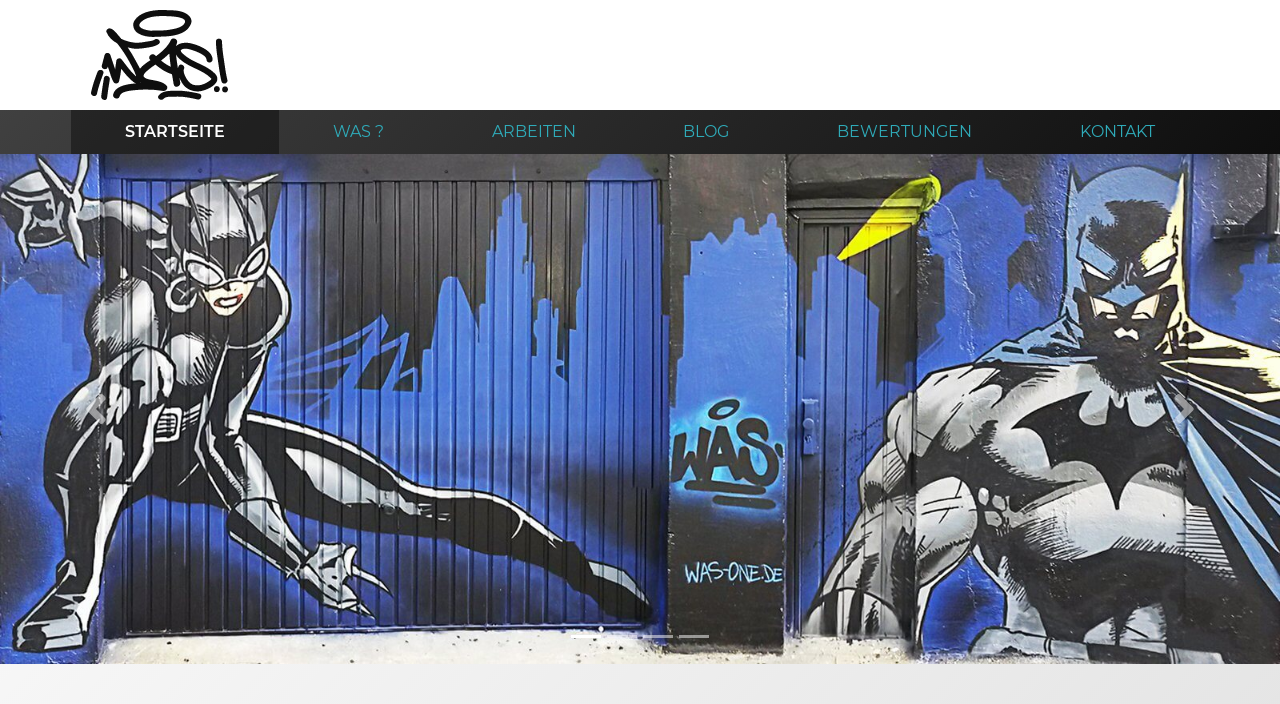

--- FILE ---
content_type: text/html; charset=UTF-8
request_url: https://was-one.de/
body_size: 9194
content:
 <!doctype html> <html lang="de" itemscope itemtype="http://schema.org/Person"> <head> <meta charset=UTF-8> <meta name="viewport" content="width=device-width, initial-scale=1.0, minimum-scale=0.8, maximum-scale=1.2, user-scalable=no"> <meta name="robots" content="index,follow" /> <meta name="language" content="de" /> <meta name="date" content="22.01.2026" /> <meta itemprop="name" content="was"> <meta itemprop="image" content=""> <meta property="og:url" content="https://was-one.de"/> <meta property="og:image" content="https://was-one.de/wp-content/themes/was/images/header_logo.png" /> <meta name="theme-color" content="#2fabb9"> <meta name="keywords" content=''> <link rel="icon" type='image/png' href='https://was-one.de/wp-content/uploads/was_logo_schriftzug.svg'> <link rel="stylesheet" href="https://was-one.de/wp-content/themes/was/inc/bootstrap-4.6.0-dist/css/bootstrap.min.css" rel="preload" as="stylesheet" onload="this.rel='stylesheet'"> <link rel="stylesheet" href="https://was-one.de/wp-content/themes/was/inc/animate.css" rel="preload" as="stylesheet" onload="this.rel='stylesheet'"> <link rel="stylesheet" href="https://was-one.de/wp-content/themes/was/inc/fontawesome-free-5.15.3-web/css/all.min.css" rel="preload" as="stylesheet" onload="this.rel='stylesheet'"> <link rel="stylesheet" href="https://was-one.de/wp-content/themes/was/style.css" rel="preload" as="stylesheet" onload="this.rel='stylesheet'"> <link rel="apple-touch-icon" href="https://was-one.de/wp-content/uploads/was_logo_schriftzug.svg"> <link rel="icon" sizes="192x192" href="https://was-one.de/wp-content/uploads/was_logo_schriftzug.svg"> <style> </style><meta name='robots' content='index, follow, max-image-preview:large, max-snippet:-1, max-video-preview:-1' /> <style>img:is([sizes="auto" i], [sizes^="auto," i]) { contain-intrinsic-size: 3000px 1500px }</style> <title>Graffiti Gestaltung Sprayer aus Gelsenkirchen, Essen, Bochum</title> <meta name="description" content="Graffiti Sprüher WAS? verschönert Ihre/Deine Garagen, Fassaden, Wohnräume, Kleingartenanlage, Wohung und vieles mehr ★ Jetzt kostenlos anfragen ★" /> <link rel="canonical" href="https://was-one.de" /> <meta property="og:locale" content="de_DE" /> <meta property="og:type" content="website" /> <meta property="og:title" content="Graffiti Gestaltung Sprayer aus Gelsenkirchen, Essen, Bochum" /> <meta property="og:description" content="Graffiti Sprüher WAS? verschönert Ihre/Deine Garagen, Fassaden, Wohnräume, Kleingartenanlage, Wohung und vieles mehr ★ Jetzt kostenlos anfragen ★" /> <meta property="og:url" content="https://was-one.de" /> <meta property="og:site_name" content="Graffiti Gestaltung - Fassaden, Wohnung, Garagen" /> <meta property="article:modified_time" content="2019-07-06T10:22:26+00:00" /> <meta property="og:image" content="https://was-one.de/wp-content/uploads/2015/10/cropped-graffiti_spiderman_garage_was_gelsenkirchen.jpg" /> <meta property="og:image:width" content="1600" /> <meta property="og:image:height" content="400" /> <meta property="og:image:type" content="image/jpeg" /> <meta name="twitter:card" content="summary_large_image" /> <meta name="twitter:image" content="https://was-one.de/wp-content/uploads/2015/10/cropped-graffiti_spiderman_garage_was_gelsenkirchen.jpg" /> <script type="application/ld+json" class="yoast-schema-graph">{"@context":"https://schema.org","@graph":[{"@type":"WebPage","@id":"https://was-one.de/","url":"https://was-one.de","name":"Graffiti Gestaltung Sprayer aus Gelsenkirchen, Essen, Bochum","isPartOf":{"@id":"https://was-one.de/#website"},"about":{"@id":"https://was-one.de/#/schema/person/d8201947f77f7a8c1cccb08909126e41"},"datePublished":"2012-07-11T20:58:05+00:00","dateModified":"2019-07-06T10:22:26+00:00","description":"Graffiti Sprüher WAS? verschönert Ihre/Deine Garagen, Fassaden, Wohnräume, Kleingartenanlage, Wohung und vieles mehr ★ Jetzt kostenlos anfragen ★","breadcrumb":{"@id":"https://was-one.de#breadcrumb"},"inLanguage":"de","potentialAction":[{"@type":"ReadAction","target":["https://was-one.de"]}]},{"@type":"BreadcrumbList","@id":"https://was-one.de#breadcrumb","itemListElement":[{"@type":"ListItem","position":1,"name":"Startseite"}]},{"@type":"WebSite","@id":"https://was-one.de/#website","url":"https://was-one.de/","name":"Graffiti Gestaltung - Fassaden, Wohnung, Garagen","description":"Graffiti Gelsenkirchen Wandgestaltung Garage EssenSprayer","publisher":{"@id":"https://was-one.de/#/schema/person/d8201947f77f7a8c1cccb08909126e41"},"potentialAction":[{"@type":"SearchAction","target":{"@type":"EntryPoint","urlTemplate":"https://was-one.de/?s={search_term_string}"},"query-input":{"@type":"PropertyValueSpecification","valueRequired":true,"valueName":"search_term_string"}}],"inLanguage":"de"},{"@type":["Person","Organization"],"@id":"https://was-one.de/#/schema/person/d8201947f77f7a8c1cccb08909126e41","name":"was","logo":{"@id":"https://was-one.de/#/schema/person/image/"},"sameAs":["https://www.was-one.de"]}]}</script> <meta name="msvalidate.01" content="e54c2b111e6146d4bd1c7af2541b5e58" /> <meta name="google-site-verification" content="uFkrqmZqqNKMNMVUEaVQOXm9c_SmzoHQM5QKvrzs17w" /> <link rel="alternate" type="application/rss+xml" title="Graffiti Gestaltung - Fassaden, Wohnung, Garagen &raquo; Feed" href="https://was-one.de/feed/" /> <link rel="alternate" type="application/rss+xml" title="Graffiti Gestaltung - Fassaden, Wohnung, Garagen &raquo; Kommentar-Feed" href="https://was-one.de/comments/feed/" /> <link rel='stylesheet' id='wp-block-library-css' href='https://was-one.de/wp-includes/css/dist/block-library/style.min.css' type='text/css' media='all' /> <style id='classic-theme-styles-inline-css' type='text/css'> .wp-block-button__link{color:#fff;background-color:#32373c;border-radius:9999px;box-shadow:none;text-decoration:none;padding:calc(.667em + 2px) calc(1.333em + 2px);font-size:1.125em}.wp-block-file__button{background:#32373c;color:#fff;text-decoration:none} </style> <style id='global-styles-inline-css' type='text/css'> :root{--wp--preset--aspect-ratio--square: 1;--wp--preset--aspect-ratio--4-3: 4/3;--wp--preset--aspect-ratio--3-4: 3/4;--wp--preset--aspect-ratio--3-2: 3/2;--wp--preset--aspect-ratio--2-3: 2/3;--wp--preset--aspect-ratio--16-9: 16/9;--wp--preset--aspect-ratio--9-16: 9/16;--wp--preset--color--black: #000000;--wp--preset--color--cyan-bluish-gray: #abb8c3;--wp--preset--color--white: #ffffff;--wp--preset--color--pale-pink: #f78da7;--wp--preset--color--vivid-red: #cf2e2e;--wp--preset--color--luminous-vivid-orange: #ff6900;--wp--preset--color--luminous-vivid-amber: #fcb900;--wp--preset--color--light-green-cyan: #7bdcb5;--wp--preset--color--vivid-green-cyan: #00d084;--wp--preset--color--pale-cyan-blue: #8ed1fc;--wp--preset--color--vivid-cyan-blue: #0693e3;--wp--preset--color--vivid-purple: #9b51e0;--wp--preset--gradient--vivid-cyan-blue-to-vivid-purple: linear-gradient(135deg,rgba(6,147,227,1) 0%,rgb(155,81,224) 100%);--wp--preset--gradient--light-green-cyan-to-vivid-green-cyan: linear-gradient(135deg,rgb(122,220,180) 0%,rgb(0,208,130) 100%);--wp--preset--gradient--luminous-vivid-amber-to-luminous-vivid-orange: linear-gradient(135deg,rgba(252,185,0,1) 0%,rgba(255,105,0,1) 100%);--wp--preset--gradient--luminous-vivid-orange-to-vivid-red: linear-gradient(135deg,rgba(255,105,0,1) 0%,rgb(207,46,46) 100%);--wp--preset--gradient--very-light-gray-to-cyan-bluish-gray: linear-gradient(135deg,rgb(238,238,238) 0%,rgb(169,184,195) 100%);--wp--preset--gradient--cool-to-warm-spectrum: linear-gradient(135deg,rgb(74,234,220) 0%,rgb(151,120,209) 20%,rgb(207,42,186) 40%,rgb(238,44,130) 60%,rgb(251,105,98) 80%,rgb(254,248,76) 100%);--wp--preset--gradient--blush-light-purple: linear-gradient(135deg,rgb(255,206,236) 0%,rgb(152,150,240) 100%);--wp--preset--gradient--blush-bordeaux: linear-gradient(135deg,rgb(254,205,165) 0%,rgb(254,45,45) 50%,rgb(107,0,62) 100%);--wp--preset--gradient--luminous-dusk: linear-gradient(135deg,rgb(255,203,112) 0%,rgb(199,81,192) 50%,rgb(65,88,208) 100%);--wp--preset--gradient--pale-ocean: linear-gradient(135deg,rgb(255,245,203) 0%,rgb(182,227,212) 50%,rgb(51,167,181) 100%);--wp--preset--gradient--electric-grass: linear-gradient(135deg,rgb(202,248,128) 0%,rgb(113,206,126) 100%);--wp--preset--gradient--midnight: linear-gradient(135deg,rgb(2,3,129) 0%,rgb(40,116,252) 100%);--wp--preset--font-size--small: 13px;--wp--preset--font-size--medium: 20px;--wp--preset--font-size--large: 36px;--wp--preset--font-size--x-large: 42px;--wp--preset--spacing--20: 0.44rem;--wp--preset--spacing--30: 0.67rem;--wp--preset--spacing--40: 1rem;--wp--preset--spacing--50: 1.5rem;--wp--preset--spacing--60: 2.25rem;--wp--preset--spacing--70: 3.38rem;--wp--preset--spacing--80: 5.06rem;--wp--preset--shadow--natural: 6px 6px 9px rgba(0, 0, 0, 0.2);--wp--preset--shadow--deep: 12px 12px 50px rgba(0, 0, 0, 0.4);--wp--preset--shadow--sharp: 6px 6px 0px rgba(0, 0, 0, 0.2);--wp--preset--shadow--outlined: 6px 6px 0px -3px rgba(255, 255, 255, 1), 6px 6px rgba(0, 0, 0, 1);--wp--preset--shadow--crisp: 6px 6px 0px rgba(0, 0, 0, 1);}:where(.is-layout-flex){gap: 0.5em;}:where(.is-layout-grid){gap: 0.5em;}body .is-layout-flex{display: flex;}.is-layout-flex{flex-wrap: wrap;align-items: center;}.is-layout-flex > :is(*, div){margin: 0;}body .is-layout-grid{display: grid;}.is-layout-grid > :is(*, div){margin: 0;}:where(.wp-block-columns.is-layout-flex){gap: 2em;}:where(.wp-block-columns.is-layout-grid){gap: 2em;}:where(.wp-block-post-template.is-layout-flex){gap: 1.25em;}:where(.wp-block-post-template.is-layout-grid){gap: 1.25em;}.has-black-color{color: var(--wp--preset--color--black) !important;}.has-cyan-bluish-gray-color{color: var(--wp--preset--color--cyan-bluish-gray) !important;}.has-white-color{color: var(--wp--preset--color--white) !important;}.has-pale-pink-color{color: var(--wp--preset--color--pale-pink) !important;}.has-vivid-red-color{color: var(--wp--preset--color--vivid-red) !important;}.has-luminous-vivid-orange-color{color: var(--wp--preset--color--luminous-vivid-orange) !important;}.has-luminous-vivid-amber-color{color: var(--wp--preset--color--luminous-vivid-amber) !important;}.has-light-green-cyan-color{color: var(--wp--preset--color--light-green-cyan) !important;}.has-vivid-green-cyan-color{color: var(--wp--preset--color--vivid-green-cyan) !important;}.has-pale-cyan-blue-color{color: var(--wp--preset--color--pale-cyan-blue) !important;}.has-vivid-cyan-blue-color{color: var(--wp--preset--color--vivid-cyan-blue) !important;}.has-vivid-purple-color{color: var(--wp--preset--color--vivid-purple) !important;}.has-black-background-color{background-color: var(--wp--preset--color--black) !important;}.has-cyan-bluish-gray-background-color{background-color: var(--wp--preset--color--cyan-bluish-gray) !important;}.has-white-background-color{background-color: var(--wp--preset--color--white) !important;}.has-pale-pink-background-color{background-color: var(--wp--preset--color--pale-pink) !important;}.has-vivid-red-background-color{background-color: var(--wp--preset--color--vivid-red) !important;}.has-luminous-vivid-orange-background-color{background-color: var(--wp--preset--color--luminous-vivid-orange) !important;}.has-luminous-vivid-amber-background-color{background-color: var(--wp--preset--color--luminous-vivid-amber) !important;}.has-light-green-cyan-background-color{background-color: var(--wp--preset--color--light-green-cyan) !important;}.has-vivid-green-cyan-background-color{background-color: var(--wp--preset--color--vivid-green-cyan) !important;}.has-pale-cyan-blue-background-color{background-color: var(--wp--preset--color--pale-cyan-blue) !important;}.has-vivid-cyan-blue-background-color{background-color: var(--wp--preset--color--vivid-cyan-blue) !important;}.has-vivid-purple-background-color{background-color: var(--wp--preset--color--vivid-purple) !important;}.has-black-border-color{border-color: var(--wp--preset--color--black) !important;}.has-cyan-bluish-gray-border-color{border-color: var(--wp--preset--color--cyan-bluish-gray) !important;}.has-white-border-color{border-color: var(--wp--preset--color--white) !important;}.has-pale-pink-border-color{border-color: var(--wp--preset--color--pale-pink) !important;}.has-vivid-red-border-color{border-color: var(--wp--preset--color--vivid-red) !important;}.has-luminous-vivid-orange-border-color{border-color: var(--wp--preset--color--luminous-vivid-orange) !important;}.has-luminous-vivid-amber-border-color{border-color: var(--wp--preset--color--luminous-vivid-amber) !important;}.has-light-green-cyan-border-color{border-color: var(--wp--preset--color--light-green-cyan) !important;}.has-vivid-green-cyan-border-color{border-color: var(--wp--preset--color--vivid-green-cyan) !important;}.has-pale-cyan-blue-border-color{border-color: var(--wp--preset--color--pale-cyan-blue) !important;}.has-vivid-cyan-blue-border-color{border-color: var(--wp--preset--color--vivid-cyan-blue) !important;}.has-vivid-purple-border-color{border-color: var(--wp--preset--color--vivid-purple) !important;}.has-vivid-cyan-blue-to-vivid-purple-gradient-background{background: var(--wp--preset--gradient--vivid-cyan-blue-to-vivid-purple) !important;}.has-light-green-cyan-to-vivid-green-cyan-gradient-background{background: var(--wp--preset--gradient--light-green-cyan-to-vivid-green-cyan) !important;}.has-luminous-vivid-amber-to-luminous-vivid-orange-gradient-background{background: var(--wp--preset--gradient--luminous-vivid-amber-to-luminous-vivid-orange) !important;}.has-luminous-vivid-orange-to-vivid-red-gradient-background{background: var(--wp--preset--gradient--luminous-vivid-orange-to-vivid-red) !important;}.has-very-light-gray-to-cyan-bluish-gray-gradient-background{background: var(--wp--preset--gradient--very-light-gray-to-cyan-bluish-gray) !important;}.has-cool-to-warm-spectrum-gradient-background{background: var(--wp--preset--gradient--cool-to-warm-spectrum) !important;}.has-blush-light-purple-gradient-background{background: var(--wp--preset--gradient--blush-light-purple) !important;}.has-blush-bordeaux-gradient-background{background: var(--wp--preset--gradient--blush-bordeaux) !important;}.has-luminous-dusk-gradient-background{background: var(--wp--preset--gradient--luminous-dusk) !important;}.has-pale-ocean-gradient-background{background: var(--wp--preset--gradient--pale-ocean) !important;}.has-electric-grass-gradient-background{background: var(--wp--preset--gradient--electric-grass) !important;}.has-midnight-gradient-background{background: var(--wp--preset--gradient--midnight) !important;}.has-small-font-size{font-size: var(--wp--preset--font-size--small) !important;}.has-medium-font-size{font-size: var(--wp--preset--font-size--medium) !important;}.has-large-font-size{font-size: var(--wp--preset--font-size--large) !important;}.has-x-large-font-size{font-size: var(--wp--preset--font-size--x-large) !important;} :where(.wp-block-post-template.is-layout-flex){gap: 1.25em;}:where(.wp-block-post-template.is-layout-grid){gap: 1.25em;} :where(.wp-block-columns.is-layout-flex){gap: 2em;}:where(.wp-block-columns.is-layout-grid){gap: 2em;} :root :where(.wp-block-pullquote){font-size: 1.5em;line-height: 1.6;} </style> <link rel="https://api.w.org/" href="https://was-one.de/wp-json/" /><link rel="alternate" title="JSON" type="application/json" href="https://was-one.de/wp-json/wp/v2/pages/104" /><link rel="alternate" title="oEmbed (JSON)" type="application/json+oembed" href="https://was-one.de/wp-json/oembed/1.0/embed?url=https%3A%2F%2Fwas-one.de%2F" /> <link rel="alternate" title="oEmbed (XML)" type="text/xml+oembed" href="https://was-one.de/wp-json/oembed/1.0/embed?url=https%3A%2F%2Fwas-one.de%2F&#038;format=xml" /> <meta name="generator" content="performance-lab 4.0.1; plugins: webp-uploads"> <meta name="generator" content="webp-uploads 2.6.1"> <style> *{margin:0;padding:0;outline:none;} #searchsubmit,#social a,#mobilesearch:after,#SkypeButton_Call_kmcrew_1,#social_shares a,a.twitter-share-button:before {font-family:dashicons;color:#404040;} article,header,header .bx-wrapper,.content,.FrontPagePostContent,.blognews_index, body ul ul.sub-menu,body ul ul.sub-menu:before,.blog_content {background:#fff;} </style> <script>document.cookie='resolution='+Math.max(screen.width,screen.height)+'; path=/';</script> <base href="https://was-one.de"> </head> <body class="home wp-singular page-template-default page page-id-104 wp-theme-was bg-gradient-light"> <main id="wrap"> <div id="div" class="clearfix"> <header itemtype="http://schema.org/WPHeader" itemscope="itemscope" class="site-header container-fluid bg-white" id="div_header"> <div class="container"> <div class="row"> <div class="col-12 col-md-6"> <a href="https://was-one.de" title="Graffiti Gestaltung Gelsenkirchen, Essen, Oberhausen und Bochum" id="logo"> <img src="https://was-one.de/wp-content/uploads/was_logo_schriftzug.svg" alt="Graffiti Gestaltung Gelsenkirchen, Essen, Oberhausen und Bochum" title="Graffiti Gestaltung Gelsenkirchen, Essen, Oberhausen und Bochum" width="108" height="59" /> </a> </div> <input type="checkbox" id="mobile_click" name="mobile_click" class="d-none"> <label for="mobile_click" id="mobilenav"> <span></span> <span></span> <span></span> </label> </div> </div> </header> <div class="container-fluid bg-gradient-dark d-inline-block" id="was_navi"> <div class="container"> <nav id="primary-navigation" itemtype="http://schema.org/SiteNavigationElement" itemscope="itemscope" class="nav justify-content-center navbar navbar-expand-lg py-0"> <ul id="menu-hauptmenue" class="menu nav nav-fill w-100"><li id="menu-item-973" class="menu-item menu-item-type-custom menu-item-object-custom current-menu-item current_page_item menu-item-home menu-item-973 nav-item"><a class="nav-link" href="https://was-one.de/" aria-current="page" title="WAS Graffiti Fassaden Gestaltung Sprayer Sprüher">Startseite</a></li> <li id="menu-item-123" class="menu-item menu-item-type-post_type menu-item-object-page menu-item-123 nav-item"><a class="nav-link" href="https://was-one.de/was/" title="WAS? Graffiti Wand Malen Gestaltung Essen Gelsenkirchen">WAS ?</a></li> <li id="menu-item-127" class="menu-item menu-item-type-post_type menu-item-object-page menu-item-has-children dropdown menu-item-127 nav-item"><a class="nav-link" href="https://was-one.de/arbeiten/" title="WAS? Graffiti Wand Gestaltung Gelsenkirchen Essen">Arbeiten</a> <ul class="dropdown-menu"> <li id="menu-item-120" class="menu-item menu-item-type-post_type menu-item-object-page menu-item-120 nav-item"><a class="nav-link" href="https://was-one.de/auftraege/" title="WAS? Graffiti Wand Gestaltung Gelsenkirchen Essen Bochum">Referenzen</a></li> <li id="menu-item-118" class="menu-item menu-item-type-post_type menu-item-object-page menu-item-118 nav-item"><a class="nav-link" href="https://was-one.de/details/" title="WAS? Graffiti Wand Gestaltung Herne Gelsenkirchen Bochum Witten Recklinghausen Dorsten">Details</a></li> <li id="menu-item-119" class="menu-item menu-item-type-post_type menu-item-object-page menu-item-119 nav-item"><a class="nav-link" href="https://was-one.de/graffiti/" title="Graffiti Gelsenkirchen Wand Gestaltung Oberhausen Duisburg Wesel">Graffiti</a></li> <li id="menu-item-131" class="menu-item menu-item-type-post_type menu-item-object-page menu-item-131 nav-item"><a class="nav-link" href="https://was-one.de/leinwande/" title="Graffiti Wandgestaltung Mülheim">Leinwand</a></li> <li id="menu-item-174" class="menu-item menu-item-type-post_type menu-item-object-page menu-item-174 nav-item"><a class="nav-link" href="https://was-one.de/skizzen/" title="Graffiti Wandgestaltung Essen">Skizzen</a></li> </ul> </li> <li id="menu-item-333" class="menu-item menu-item-type-post_type menu-item-object-page menu-item-333 nav-item"><a class="nav-link" href="https://was-one.de/blog/" title="Graffigi Blog ansehen">BLOG</a></li> <li id="menu-item-970" class="menu-item menu-item-type-post_type menu-item-object-page menu-item-970 nav-item"><a class="nav-link" href="https://was-one.de/bewertungen/" title="Jetzt Bewertungen ansehen">Bewertungen</a></li> <li id="menu-item-122" class="menu-item menu-item-type-post_type menu-item-object-page menu-item-has-children dropdown menu-item-122 nav-item"><a class="nav-link" href="https://was-one.de/kontakt/" title="Graffiti Wandgestaltung Gelsenkirchen">Kontakt</a> <ul class="dropdown-menu"> <li id="menu-item-121" class="menu-item menu-item-type-post_type menu-item-object-page menu-item-121 nav-item"><a class="nav-link" href="https://was-one.de/impressum/" title="Graffiti Wandgestaltung Gelsenkirchen">Impressum</a></li> <li id="menu-item-1029" class="menu-item menu-item-type-post_type menu-item-object-page menu-item-privacy-policy menu-item-1029 nav-item"><a class="nav-link" rel="privacy-policy" href="https://was-one.de/datenschutzerklaerung/" title="Datenschutzerklärung">Datenschutz</a></li> </ul> </li> </ul> </nav> </div> </div> <section class="container-fluid" id="was_slider"> <div class="row"> <div id="carouselExampleIndicators" class="carousel slide w-100" data-ride="carousel"> <ol class="carousel-indicators"> <li data-target="#carouselExampleIndicators" data-slide-to="0" class="active"></li> <li data-target="#carouselExampleIndicators" data-slide-to="1"></li> <li data-target="#carouselExampleIndicators" data-slide-to="2"></li> <li data-target="#carouselExampleIndicators" data-slide-to="3"></li> </ol> <div class="carousel-inner"> <div class="carousel-item active"> <img src="https://was-one.de/wp-content/uploads/graffiti_gelsenkirchen_batman_catwoman_gotham_wallpaper.jpg" alt="Graffiti Gelsenkirchen Batman Catwoman Gotham-Skyline" class="d-block w-100" /> </div> <div class="carousel-item"> <img src="https://was-one.de/wp-content/uploads/haltern_systen_graffiti_bahnhof_carpe_diem.jpg" alt="Graffiti in Haltern Systen Bahnhof Gestaltung Carpe Diem" class="d-block w-100" /> </div> <div class="carousel-item"> <img src="https://was-one.de/wp-content/uploads/haltern_systen_graffiti_bahnhof.jpg" alt="Graffiti in Haltern Systen Bahnhof Gestaltung" class="d-block w-100" /> </div> <div class="carousel-item"> <img src="https://was-one.de/wp-content/uploads/2015/10/graffiti_spiderman_garage_was_gelsenkirchen.jpg" alt="Graffiti Spiderman Gelsenkirchen Garage WAS" class="d-block w-100" /> </div> </div> <a class="carousel-control-prev" href="#carouselExampleIndicators" role="button" data-slide="prev"> <span class="carousel-control-prev-icon1" aria-hidden="true"> <i class="fas fa-angle-left fa-3x"></i> </span> <span class="sr-only">Previous</span> </a> <a class="carousel-control-next" href="#carouselExampleIndicators" role="button" data-slide="next"> <span class="carousel-control-next-icon1" aria-hidden="true"> <i class="fas fa-angle-right fa-3x"></i> </span> <span class="sr-only">Next</span> </a> </div> </div> </section> <div class="container-fluid bg-white" id="frontpage_content"> <div class="container my-5"> <div class="row"> <article class="col-12 py-3" data-aos="zoom-in-left"> <h1 data-aos="zoom-in-left">Graffiti Gestaltung Gelsenkirchen, Essen, Oberhausen und Bochum </h1> <div data-aos="fade-in" data-aos-delay="50" class="wp-block-columns has-2-columns is-layout-flex wp-container-core-columns-is-layout-9d6595d7 wp-block-columns-is-layout-flex"> <div data-aos="fade-in" data-aos-delay="50" class="wp-block-column is-layout-flow wp-block-column-is-layout-flow"> <h2 class="wp-block-heading">Graffiti Gestaltung aus dem Raum Gelsenkirchen und Essen</h2> <p data-aos="fade-in" data-aos-delay="50" >Sehr geehrte Gäste meiner Seite, ich freue mich Dich/Euch/Sie hier begrüßen zu dürfen und meine Begeisterung an Graffiti zu teilen. Auf folgenden Seiten präsentiere ich meine bisherigen <a title="GRAFFITI" href="http://was-one.de/graffiti/">Graffiti</a> <a title="ARBEITEN" href="http://was-one.de/arbeiten/">Arbeiten</a> die ich in meiner <a title="SKIZZEN" href="http://was-one.de/skizzen/">Freizeit</a> oder als <a title="AUFTRÄGE" href="http://was-one.de/auftraege/">Auftragsarbeit</a> im Rhein-Ruhr erstellt habe. </p> </div> <div data-aos="fade-in" data-aos-delay="50" class="wp-block-column is-layout-flow wp-block-column-is-layout-flow"> <h2 class="wp-block-heading">Graffiti Leistungspunkte</h2> <ul class="wp-block-list"><li><a title="AUFTRÄGE" href="http://was-one.de/auftraege/">Aufträge</a></li><li><a title="DETAILS" href="http://was-one.de/details/">Details</a></li><li><a title="GRAFFITI" href="http://was-one.de/graffiti/">Graffiti</a></li><li><a title="LEINWÄNDE" href="http://was-one.de/leinwande/">Leinwände</a></li><li><a title="LEINWÄNDE" href="http://was-one.de/skizzen/">Skizzen</a></li></ul> <p data-aos="fade-in" data-aos-delay="50" >&nbsp; gibt es jede Menge Bilder die nur darauf warten angesehen zu werden. Zusätzlich habe ich einen kleinen <a title="Blog" href="http://was-one.de/blog/">Blog</a> erstellt wo ich ab und an mal ein paar Dinge rein schreibe die mich beschäftigen. &nbsp;</p> </div> </div> </article> </div> </div> </div> <section class="container-fluid bg-white" id="leistungen"> <div class="row"> <a href="https://was-one.de/auftraege/" class="col-12 col-sm-3 col-md-3 img-wrapper" title="Graffiti Referenzen" data-aos="zoom-in-left" data-aos-delay="0"> <img src="https://was-one.de/wp-content/uploads/2015/10/graffiti_spiderman_garage_was_gelsenkirchen-300x120.jpg" alt="" class="img-fluid img-responsive"> <span class="position-absolute h4 text-uppercase text-white w-100 text-center d-inline-block">Graffiti Referenzen</span> </a> <a href="https://was-one.de/graffiti/" class="col-12 col-sm-3 col-md-3 img-wrapper" title="Graffiti an Wänden" data-aos="zoom-in-left" data-aos-delay="100"> <img src="https://was-one.de/wp-content/uploads/was_graffiti_wall_duisburg_gelb_grau_rot-300x162.jpg" alt="" class="img-fluid img-responsive"> <span class="position-absolute h4 text-uppercase text-white w-100 text-center d-inline-block">Graffiti an Wänden</span> </a> <a href="https://was-one.de/leinwande/" class="col-12 col-sm-3 col-md-3 img-wrapper" title="Graffiti auf Leinwand und Karton" data-aos="zoom-in-left" data-aos-delay="200"> <img src="https://was-one.de/wp-content/uploads/sonnen_untergang_frau-300x179.jpg" alt="" class="img-fluid img-responsive"> <span class="position-absolute h4 text-uppercase text-white w-100 text-center d-inline-block">Graffiti auf Leinwand und Karton</span> </a> <a href="https://was-one.de/details/" class="col-12 col-sm-3 col-md-3 img-wrapper" title="Graffiti im Detail" data-aos="zoom-in-left" data-aos-delay="300"> <img src="https://was-one.de/wp-content/uploads/gelsenkirchen_bunter_machen_graffiti_was3-300x225.jpg" alt="" class="img-fluid img-responsive"> <span class="position-absolute h4 text-uppercase text-white w-100 text-center d-inline-block">Graffiti im Detail</span> </a> </div> </section> <div class="bg-gradient-primary text-white container-fluid" id="einleitung"> <div class="container"> <div class="row text-center"> <h2 class="h2 w-100 text-white" data-aos="zoom-in-left">Ihr eigenes individuelles Graffiti?</h2> <span class="w-100 text-white" data-aos="zoom-in-left">Sie planen schon lange eine neue Gestaltung Ihrer Wohnung oder Garage? <br/>Haben aber bisher keine Idee? Ich helfe Ihnen dabei!</span> <div class="w-100 text-center my-3" data-aos="zoom-in-left"> <a href="https://was-one.de/kontakt/" title="Kontakt aufnehmen" class="btn btn-outline-light btn-lg text-center" onClick="javascript:ga('send', 'event', 'frontpageanfrage', 'klick','jetzt_anfragen' ,1);"> Jetzt anfragen <i class="fas fa-chevron-right"></i> </a> </div> </div> </div> </div> <div class="container-fluid bg-white"> <div class="container py-5"> <aside id="FrontpageLastPosts" class="card-columns"> <div class="card px-0" data-aos="zoom-in-left" data-aos-delay="0"> <header class="w-100"> <a href="https://was-one.de/bunte-garagen-gelsenkirchen/" class="img-wrapper"> <img width="150" height="60" src="https://was-one.de/wp-content/uploads/graffiti_gelsenkirchen_batman_catwoman_gotham_wallpaper-150x60.jpg" class="img-responsive img-fluid wp-post-image" alt="Graffiti Gelsenkirchen Batman Catwoman Gotham-Skyline" decoding="async" loading="lazy" srcset="https://was-one.de/wp-content/uploads/graffiti_gelsenkirchen_batman_catwoman_gotham_wallpaper-150x60.jpg 150w, https://was-one.de/wp-content/uploads/graffiti_gelsenkirchen_batman_catwoman_gotham_wallpaper-300x120.jpg 300w, https://was-one.de/wp-content/uploads/graffiti_gelsenkirchen_batman_catwoman_gotham_wallpaper-768x306.jpg 768w, https://was-one.de/wp-content/uploads/graffiti_gelsenkirchen_batman_catwoman_gotham_wallpaper-1024x408.jpg 1024w, https://was-one.de/wp-content/uploads/graffiti_gelsenkirchen_batman_catwoman_gotham_wallpaper.jpg 1600w" sizes="auto, (max-width: 150px) 100vw, 150px" /> </a> </header> <article class="FrontPagePostContent card-body w-100"> <a href="https://was-one.de/bunte-garagen-gelsenkirchen/" title="Der bunteste Garagenhof in Gelsenkirchen"> <h3 class="card-title h5" data-aos="zoom-in-left">Der bunteste Garagenhof in Gelsenkirchen</h3> </a> </article> </div> <div class="card px-0" data-aos="zoom-in-left" data-aos-delay="100"> <header class="w-100"> <a href="https://was-one.de/graffiti-gelsenkirchen/" class="img-wrapper"> <img width="150" height="25" src="https://was-one.de/wp-content/uploads/gelsenkirchen-150x25.jpg" class="img-responsive img-fluid wp-post-image" alt="Gelsenkirchen Graffiti WAS Scholven Hassel Beckhausen buer Erle Resse Resseer-Mark Bismark Schalke-Nord Schalken Horst Heßler Bismark Bolmke bilmke-Hüllen Alt-Stadt Feldmark Neu-Stadt Ückendorf Rotthausen" decoding="async" loading="lazy" srcset="https://was-one.de/wp-content/uploads/gelsenkirchen-150x25.jpg 150w, https://was-one.de/wp-content/uploads/gelsenkirchen-300x51.jpg 300w, https://was-one.de/wp-content/uploads/gelsenkirchen-1024x174.jpg 1024w, https://was-one.de/wp-content/uploads/gelsenkirchen.jpg 1920w" sizes="auto, (max-width: 150px) 100vw, 150px" /> </a> </header> <article class="FrontPagePostContent card-body w-100"> <a href="https://was-one.de/graffiti-gelsenkirchen/" title="Graffiti in Gelsenkirchen"> <h3 class="card-title h5" data-aos="zoom-in-left">Graffiti in Gelsenkirchen</h3> </a> </article> </div> <div class="card px-0" data-aos="zoom-in-left" data-aos-delay="200"> <header class="w-100"> <a href="https://was-one.de/css-hack-fuer-den-internetexplorer/" class="img-wrapper"> <img width="150" height="113" src="https://was-one.de/wp-content/uploads/was_black_white-150x113.jpg" class="img-responsive img-fluid wp-post-image" alt="Graffiti Gelsenkirchen in schwarz weis von WAS?" decoding="async" loading="lazy" srcset="https://was-one.de/wp-content/uploads/was_black_white-150x113.jpg 150w, https://was-one.de/wp-content/uploads/was_black_white-300x225.jpg 300w, https://was-one.de/wp-content/uploads/was_black_white.jpg 689w" sizes="auto, (max-width: 150px) 100vw, 150px" /> </a> </header> <article class="FrontPagePostContent card-body w-100"> <a href="https://was-one.de/css-hack-fuer-den-internetexplorer/" title="CSS Hack für den InternetExplorer"> <h3 class="card-title h5" data-aos="zoom-in-left">CSS Hack für den InternetExplorer</h3> </a> </article> </div> <div class="card px-0" data-aos="zoom-in-left" data-aos-delay="300"> <header class="w-100"> <a href="https://was-one.de/css-hack-chrome/" class="img-wrapper"> <img width="150" height="89" src="https://was-one.de/wp-content/uploads/sonnen_untergang_frau-150x89.jpg" class="img-responsive img-fluid wp-post-image" alt="Sonnenuntergang mit Frau" decoding="async" loading="lazy" srcset="https://was-one.de/wp-content/uploads/sonnen_untergang_frau-150x89.jpg 150w, https://was-one.de/wp-content/uploads/sonnen_untergang_frau-300x179.jpg 300w, https://was-one.de/wp-content/uploads/sonnen_untergang_frau.jpg 800w" sizes="auto, (max-width: 150px) 100vw, 150px" /> </a> </header> <article class="FrontPagePostContent card-body w-100"> <a href="https://was-one.de/css-hack-chrome/" title="CSS Hack nur für Chrome"> <h3 class="card-title h5" data-aos="zoom-in-left">CSS Hack nur für Chrome</h3> </a> </article> </div> <div class="card px-0" data-aos="zoom-in-left" data-aos-delay="400"> <header class="w-100"> <a href="https://was-one.de/schwarzweiss-mit-css-ohne-javascript/" class="img-wrapper"> <img width="150" height="113" src="https://was-one.de/wp-content/uploads/was_pyramide_aegypten_wueste-150x113.jpg" class="img-responsive img-fluid wp-post-image" alt="Graffiti mit Pyramiden, Ägypten, Wüste in schwarz weiß" decoding="async" loading="lazy" srcset="https://was-one.de/wp-content/uploads/was_pyramide_aegypten_wueste-150x113.jpg 150w, https://was-one.de/wp-content/uploads/was_pyramide_aegypten_wueste-300x225.jpg 300w, https://was-one.de/wp-content/uploads/was_pyramide_aegypten_wueste.jpg 800w" sizes="auto, (max-width: 150px) 100vw, 150px" /> </a> </header> <article class="FrontPagePostContent card-body w-100"> <a href="https://was-one.de/schwarzweiss-mit-css-ohne-javascript/" title="Schwarz/weiß mit CSS ohne Javascript"> <h3 class="card-title h5" data-aos="zoom-in-left">Schwarz/weiß mit CSS ohne Javascript</h3> </a> </article> </div> <div class="card px-0" data-aos="zoom-in-left" data-aos-delay="500"> <header class="w-100"> <a href="https://was-one.de/css-hack-fuer-mozilla-firefox/" class="img-wrapper"> <img width="150" height="58" src="https://was-one.de/wp-content/uploads/was_kies_schleim_moor-150x58.jpg" class="img-responsive img-fluid wp-post-image" alt="Graffiti Blackbook WAS? Kies TouchTwins Molotow one4all" decoding="async" loading="lazy" srcset="https://was-one.de/wp-content/uploads/was_kies_schleim_moor-150x58.jpg 150w, https://was-one.de/wp-content/uploads/was_kies_schleim_moor-300x116.jpg 300w, https://was-one.de/wp-content/uploads/was_kies_schleim_moor.jpg 800w" sizes="auto, (max-width: 150px) 100vw, 150px" /> </a> </header> <article class="FrontPagePostContent card-body w-100"> <a href="https://was-one.de/css-hack-fuer-mozilla-firefox/" title="CSS Hack für Mozilla Firefox"> <h3 class="card-title h5" data-aos="zoom-in-left">CSS Hack für Mozilla Firefox</h3> </a> </article> </div> </aside> </div> </div> <div id="first-widget"></div> <nav id="secondary-navigation"></nav> <div class="container-fluid py-5 bg-light"> <div class="container py-3"> <div class="row"> [contact-form-7 id="135" title="Kontaktformular"] <p>oder</p> <p class="w-100 text-center mt-3"> <a id="whatsapp" class="btn btn-primary" title="Jetzt per Whatsapp schreiben" href="https://api.whatsapp.com/send?phone=491787722885&amp;text=Hi+WAS%2C+ich+h%C3%A4tte+gerne+eine+Bemalung+von+Dir.+Die+Fl%C3%A4che+hat+folgende+Ma%C3%9Fe%3A+B%3A+XXm+x+H%3A+XXm+und+ich+m%C3%B6chte+das+Motiv+von+XXXXXXX+gespr%C3%BCht+haben.." target="_blank" rel="noopener noreferrer"> <i class="fab fa-whatsapp"></i> Jetzt einfach per Whatapp</a> </p> </div> </div> </div> </div> </main> <footer class="container-fluid bg-gradient-dark position-relative pb-5 pb-sm-0"> <div class="container pb-5 pb-sm-0"> <div class="row pb-5 pb-sm-0"> <span class="text-white bg-gradient-dark btn btn-primary px-0 py-0 position-fixed" id="scrolltotop"> <i class="fas fa-chevron-up text-white fa-lg"></i> </span> <div class="col-12 col-sm-6 mt-3 text-center text-sm-left"> <div itemscope itemtype="http://data-vocabulary.org/Person" id="wascopyright"> <a href="https://was-one.de" itemprop="url" title="WAS? Graffiti" class="text-white"> <span itemprop="name" class="text-white">WAS? &copy;</span> 2026 </a> </div> </div> <div class="col-12 col-sm-6"> <nav id="social" class=" float-right"> <ul class="nav nav-pills justify-content-center"> <li class="nav-item"> <a class="nav-link text-white my-2 mx-2 my-sm-0 mx-sm-0 d-inline-block rounded-circle p-0" href="https://www.youtube.com/user/WASeins" title="Besuchen Sie mich auf YouTube!" target="_blank" id="youtube" rel="noopener noreferrer"> <i class="fab fa-youtube"></i> </a> </li> <li class="nav-item"> <a class="nav-link text-white my-2 mx-2 my-sm-0 mx-sm-0 d-inline-block rounded-circle p-0" href="https://api.whatsapp.com/send?phone=491787722885&text=Hi%20WAS,%20ich%20h%C3%A4tte%20gerne%20eine%20Bemalung%20von%20Dir." title="Schreibe mir per Whatsapp" target="_blank" id="whatsapp" rel="noopener noreferrer"> <i class="fab fa-whatsapp"></i> </a> </li> <li class="nav-item"> <a class="nav-link text-white my-2 mx-2 my-sm-0 mx-sm-0 d-inline-block rounded-circle p-0" href="https://www.instagram.com/was.graffiti/" title="Instagram" target="_blank" id="instagram" rel="noopener noreferrer"> <i class="fab fa-instagram"></i> </a> </li> </ul> </nav> </div> </div> </div> </footer> <script src="https://was-one.de/wp-content/themes/was/inc/jquery/jquery331.min.js" rel="preload" as="script" onload="this.rel='script'"></script> <script src="https://was-one.de/wp-content/themes/was/inc/poppers.js" rel="preload" as="script" onload="this.rel='script'"></script> <script src="https://was-one.de/wp-content/themes/was/inc/bootstrap-4.1.3-dist/js/bootstrap.min.js" rel="preload" as="script" onload="this.rel='script'"></script> <script src="https://was-one.de/wp-content/themes/was/inc/bxslider-4-4.2.12/dist/jquery.bxslider.min.js" rel="preload" as="script" onload="this.rel='script'"></script> <link rel="stylesheet" href="https://was-one.de/wp-content/themes/was/inc/aos-master/dist/aos.css" rel="preload" as="stylesheet" onload="this.rel='stylesheet'"> <script src="https://was-one.de/wp-content/themes/was/inc/aos-master/dist/aos.js" rel="preload" as="script" onload="this.rel='script'"></script> <script rel="preload" as="script" onload="this.rel='script'"> AOS.init({ delay: 500, duration: 300, easing: 'ease-insine', }); </script> <script src="https://was-one.de/wp-content/themes/was/inc/was.js" rel="preload" as="script" onload="this.rel='script'"></script> <noscript> <link rel="stylesheet" href="https://was-one.de/wp-content/themes/was/was_css_compress.php?bxslider"> </noscript> <script type="speculationrules"> {"prefetch":[{"source":"document","where":{"and":[{"href_matches":"\/*"},{"not":{"href_matches":["\/wp-*.php","\/wp-admin\/*","\/wp-content\/uploads\/*","\/wp-content\/*","\/wp-content\/plugins\/*","\/wp-content\/themes\/was\/*","\/*\\?(.+)"]}},{"not":{"selector_matches":"a[rel~=\"nofollow\"]"}},{"not":{"selector_matches":".no-prefetch, .no-prefetch a"}}]},"eagerness":"conservative"}]} </script> <style id='core-block-supports-inline-css' type='text/css'> .wp-container-core-columns-is-layout-9d6595d7{flex-wrap:nowrap;} </style> <script type="application/ld+json"> { "@context" : "http://schema.org", "@type" : "Organization", "url" : "http://was-one.de", "logo" : "", "contactPoint" : [ { "@type" : "ContactPoint", "telephone" : "+49-178-7722885", "contactType" : "customer service" } ], "sameAs" : [ "https://www.facebook.com/was.graffiti", "https://plus.google.com/117329011327429788150", "https://www.youtube.com/user/WASeins" ] } </script> <script type="application/ld+json"> {"@context":"http:\/\/schema.org", "@type":"WebSite", "url":"http:\/\/was-one.de\/", "name":"Graffiti Gestaltung aus Gelsenkirchen, Essen, Bochum, Herne", "potentialAction":{ "@type":"SearchAction", "target":"http:\/\/was-one.de\/?s={search_term_string}", "query-input":"required name=search_term_string" } } </script> <script type="application/ld+json"> {"@context": "http://schema.org", "@type" : "Person", "name" : "Sebastian Szczepanski", "image" : "", "jobTitle": "Mediengestalter für Digital und Print", "address" : { "@type" : "PostalAddress", "addressLocality" : "Deutschland", "addressRegion" : "Nordrhein-Westfalen", "postalCode" : "46238" }, "telephone" : "+49-178-7722885", "email" : "mailto:info@was-one.de", "url": "http://was-one.de" } </script> 


<script type="text/javascript">
var gaProperty = 'UA-46536460-1';
var disableStr = 'ga-disable-' + gaProperty;
if (document.cookie.indexOf(disableStr + '=true') > -1) {
window[disableStr] = true;
}
function gaOptout() {
document.cookie = disableStr + '=true; expires=Thu, 31 Dec 2099 23:59:59 UTC; path=/';
window[disableStr] = true;
alert('Das Tracking durch Google Analytics wurde in Ihrem Browser für diese Website deaktiviert.');
}
</script>


<script type="text/javascript">
  window._mfq = window._mfq || [];
  (function() {
    var mf = document.createElement("script");
    mf.type = "text/javascript"; mf.async = true;
    mf.src = "//cdn.mouseflow.com/projects/4f664f94-463d-4dde-9632-4b815491d355.js";
    document.getElementsByTagName("head")[0].appendChild(mf);
  })();
</script>
</body>
</html>


--- FILE ---
content_type: text/css
request_url: https://was-one.de/wp-content/themes/was/style.css
body_size: 9839
content:
/*
Theme Name: WAS 2015
Theme URI: https://was-one.de/
Description: Das ist das Theme von WAS
Author: Sebastian Szczepanski
Author URI: mailto:info@was-one.de
Version: 1.0
Tags:

License:
License URI:
*/


/* montserrat-100 - latin */
@font-face {
  font-family: 'Montserrat';
  font-style: normal;
  font-weight: 100;
  src: url('../was/inc/fonts/montserrat/montserrat-v18-latin-100.eot'); /* IE9 Compat Modes */
  src: local(''),
       url('../was/inc/fonts/montserrat/montserrat-v18-latin-100.eot?#iefix') format('embedded-opentype'), /* IE6-IE8 */
       url('../was/inc/fonts/montserrat/montserrat-v18-latin-100.woff2') format('woff2'), /* Super Modern Browsers */
       url('../was/inc/fonts/montserrat/montserrat-v18-latin-100.woff') format('woff'), /* Modern Browsers */
       url('../was/inc/fonts/montserrat/montserrat-v18-latin-100.ttf') format('truetype'), /* Safari, Android, iOS */
       url('../was/inc/fonts/montserrat/montserrat-v18-latin-100.svg#Montserrat') format('svg'); /* Legacy iOS */
	   font-display: swap;
}
/* montserrat-100italic - latin */
@font-face {
  font-family: 'Montserrat';
  font-style: italic;
  font-weight: 100;
  src: url('../was/inc/fonts/montserrat/montserrat-v18-latin-100italic.eot'); /* IE9 Compat Modes */
  src: local(''),
       url('../was/inc/fonts/montserrat/montserrat-v18-latin-100italic.eot?#iefix') format('embedded-opentype'), /* IE6-IE8 */
       url('../was/inc/fonts/montserrat/montserrat-v18-latin-100italic.woff2') format('woff2'), /* Super Modern Browsers */
       url('../was/inc/fonts/montserrat/montserrat-v18-latin-100italic.woff') format('woff'), /* Modern Browsers */
       url('../was/inc/fonts/montserrat/montserrat-v18-latin-100italic.ttf') format('truetype'), /* Safari, Android, iOS */
       url('../was/inc/fonts/montserrat/montserrat-v18-latin-100italic.svg#Montserrat') format('svg'); /* Legacy iOS */
	   font-display: swap;
}
/* montserrat-200 - latin */
@font-face {
  font-family: 'Montserrat';
  font-style: normal;
  font-weight: 200;
  src: url('../was/inc/fonts/montserrat/montserrat-v18-latin-200.eot'); /* IE9 Compat Modes */
  src: local(''),
       url('../was/inc/fonts/montserrat/montserrat-v18-latin-200.eot?#iefix') format('embedded-opentype'), /* IE6-IE8 */
       url('../was/inc/fonts/montserrat/montserrat-v18-latin-200.woff2') format('woff2'), /* Super Modern Browsers */
       url('../was/inc/fonts/montserrat/montserrat-v18-latin-200.woff') format('woff'), /* Modern Browsers */
       url('../was/inc/fonts/montserrat/montserrat-v18-latin-200.ttf') format('truetype'), /* Safari, Android, iOS */
       url('../was/inc/fonts/montserrat/montserrat-v18-latin-200.svg#Montserrat') format('svg'); /* Legacy iOS */
	   font-display: swap;
}
/* montserrat-200italic - latin */
@font-face {
  font-family: 'Montserrat';
  font-style: italic;
  font-weight: 200;
  src: url('../was/inc/fonts/montserrat/montserrat-v18-latin-200italic.eot'); /* IE9 Compat Modes */
  src: local(''),
       url('../was/inc/fonts/montserrat/montserrat-v18-latin-200italic.eot?#iefix') format('embedded-opentype'), /* IE6-IE8 */
       url('../was/inc/fonts/montserrat/montserrat-v18-latin-200italic.woff2') format('woff2'), /* Super Modern Browsers */
       url('../was/inc/fonts/montserrat/montserrat-v18-latin-200italic.woff') format('woff'), /* Modern Browsers */
       url('../was/inc/fonts/montserrat/montserrat-v18-latin-200italic.ttf') format('truetype'), /* Safari, Android, iOS */
       url('../was/inc/fonts/montserrat/montserrat-v18-latin-200italic.svg#Montserrat') format('svg'); /* Legacy iOS */
	   font-display: swap;
}
/* montserrat-300 - latin */
@font-face {
  font-family: 'Montserrat';
  font-style: normal;
  font-weight: 300;
  src: url('../was/inc/fonts/montserrat/montserrat-v18-latin-300.eot'); /* IE9 Compat Modes */
  src: local(''),
       url('../was/inc/fonts/montserrat/montserrat-v18-latin-300.eot?#iefix') format('embedded-opentype'), /* IE6-IE8 */
       url('../was/inc/fonts/montserrat/montserrat-v18-latin-300.woff2') format('woff2'), /* Super Modern Browsers */
       url('../was/inc/fonts/montserrat/montserrat-v18-latin-300.woff') format('woff'), /* Modern Browsers */
       url('../was/inc/fonts/montserrat/montserrat-v18-latin-300.ttf') format('truetype'), /* Safari, Android, iOS */
       url('../was/inc/fonts/montserrat/montserrat-v18-latin-300.svg#Montserrat') format('svg'); /* Legacy iOS */
	   font-display: swap;
}
/* montserrat-regular - latin */
@font-face {
  font-family: 'Montserrat';
  font-style: normal;
  font-weight: 400;
  src: url('../was/inc/fonts/montserrat/montserrat-v18-latin-regular.eot'); /* IE9 Compat Modes */
  src: local(''),
       url('../was/inc/fonts/montserrat/montserrat-v18-latin-regular.eot?#iefix') format('embedded-opentype'), /* IE6-IE8 */
       url('../was/inc/fonts/montserrat/montserrat-v18-latin-regular.woff2') format('woff2'), /* Super Modern Browsers */
       url('../was/inc/fonts/montserrat/montserrat-v18-latin-regular.woff') format('woff'), /* Modern Browsers */
       url('../was/inc/fonts/montserrat/montserrat-v18-latin-regular.ttf') format('truetype'), /* Safari, Android, iOS */
       url('../was/inc/fonts/montserrat/montserrat-v18-latin-regular.svg#Montserrat') format('svg'); /* Legacy iOS */
	   font-display: swap;
}
/* montserrat-300italic - latin */
@font-face {
  font-family: 'Montserrat';
  font-style: italic;
  font-weight: 300;
  src: url('../was/inc/fonts/montserrat/montserrat-v18-latin-300italic.eot'); /* IE9 Compat Modes */
  src: local(''),
       url('../was/inc/fonts/montserrat/montserrat-v18-latin-300italic.eot?#iefix') format('embedded-opentype'), /* IE6-IE8 */
       url('../was/inc/fonts/montserrat/montserrat-v18-latin-300italic.woff2') format('woff2'), /* Super Modern Browsers */
       url('../was/inc/fonts/montserrat/montserrat-v18-latin-300italic.woff') format('woff'), /* Modern Browsers */
       url('../was/inc/fonts/montserrat/montserrat-v18-latin-300italic.ttf') format('truetype'), /* Safari, Android, iOS */
       url('../was/inc/fonts/montserrat/montserrat-v18-latin-300italic.svg#Montserrat') format('svg'); /* Legacy iOS */
	   font-display: swap;
}
/* montserrat-italic - latin */
@font-face {
  font-family: 'Montserrat';
  font-style: italic;
  font-weight: 400;
  src: url('../was/inc/fonts/montserrat/montserrat-v18-latin-italic.eot'); /* IE9 Compat Modes */
  src: local(''),
       url('../was/inc/fonts/montserrat/montserrat-v18-latin-italic.eot?#iefix') format('embedded-opentype'), /* IE6-IE8 */
       url('../was/inc/fonts/montserrat/montserrat-v18-latin-italic.woff2') format('woff2'), /* Super Modern Browsers */
       url('../was/inc/fonts/montserrat/montserrat-v18-latin-italic.woff') format('woff'), /* Modern Browsers */
       url('../was/inc/fonts/montserrat/montserrat-v18-latin-italic.ttf') format('truetype'), /* Safari, Android, iOS */
       url('../was/inc/fonts/montserrat/montserrat-v18-latin-italic.svg#Montserrat') format('svg'); /* Legacy iOS */
	   font-display: swap;
}
/* montserrat-500 - latin */
@font-face {
  font-family: 'Montserrat';
  font-style: normal;
  font-weight: 500;
  src: url('../was/inc/fonts/montserrat/montserrat-v18-latin-500.eot'); /* IE9 Compat Modes */
  src: local(''),
       url('../was/inc/fonts/montserrat/montserrat-v18-latin-500.eot?#iefix') format('embedded-opentype'), /* IE6-IE8 */
       url('../was/inc/fonts/montserrat/montserrat-v18-latin-500.woff2') format('woff2'), /* Super Modern Browsers */
       url('../was/inc/fonts/montserrat/montserrat-v18-latin-500.woff') format('woff'), /* Modern Browsers */
       url('../was/inc/fonts/montserrat/montserrat-v18-latin-500.ttf') format('truetype'), /* Safari, Android, iOS */
       url('../was/inc/fonts/montserrat/montserrat-v18-latin-500.svg#Montserrat') format('svg'); /* Legacy iOS */
	   font-display: swap;
}
/* montserrat-500italic - latin */
@font-face {
  font-family: 'Montserrat';
  font-style: italic;
  font-weight: 500;
  src: url('../was/inc/fonts/montserrat/montserrat-v18-latin-500italic.eot'); /* IE9 Compat Modes */
  src: local(''),
       url('../was/inc/fonts/montserrat/montserrat-v18-latin-500italic.eot?#iefix') format('embedded-opentype'), /* IE6-IE8 */
       url('../was/inc/fonts/montserrat/montserrat-v18-latin-500italic.woff2') format('woff2'), /* Super Modern Browsers */
       url('../was/inc/fonts/montserrat/montserrat-v18-latin-500italic.woff') format('woff'), /* Modern Browsers */
       url('../was/inc/fonts/montserrat/montserrat-v18-latin-500italic.ttf') format('truetype'), /* Safari, Android, iOS */
       url('../was/inc/fonts/montserrat/montserrat-v18-latin-500italic.svg#Montserrat') format('svg'); /* Legacy iOS */
	   font-display: swap;
}
/* montserrat-600 - latin */
@font-face {
  font-family: 'Montserrat';
  font-style: normal;
  font-weight: 600;
  src: url('../was/inc/fonts/montserrat/montserrat-v18-latin-600.eot'); /* IE9 Compat Modes */
  src: local(''),
       url('../was/inc/fonts/montserrat/montserrat-v18-latin-600.eot?#iefix') format('embedded-opentype'), /* IE6-IE8 */
       url('../was/inc/fonts/montserrat/montserrat-v18-latin-600.woff2') format('woff2'), /* Super Modern Browsers */
       url('../was/inc/fonts/montserrat/montserrat-v18-latin-600.woff') format('woff'), /* Modern Browsers */
       url('../was/inc/fonts/montserrat/montserrat-v18-latin-600.ttf') format('truetype'), /* Safari, Android, iOS */
       url('../was/inc/fonts/montserrat/montserrat-v18-latin-600.svg#Montserrat') format('svg'); /* Legacy iOS */
	   font-display: swap;
}
/* montserrat-600italic - latin */
@font-face {
  font-family: 'Montserrat';
  font-style: italic;
  font-weight: 600;
  src: url('../was/inc/fonts/montserrat/montserrat-v18-latin-600italic.eot'); /* IE9 Compat Modes */
  src: local(''),
       url('../was/inc/fonts/montserrat/montserrat-v18-latin-600italic.eot?#iefix') format('embedded-opentype'), /* IE6-IE8 */
       url('../was/inc/fonts/montserrat/montserrat-v18-latin-600italic.woff2') format('woff2'), /* Super Modern Browsers */
       url('../was/inc/fonts/montserrat/montserrat-v18-latin-600italic.woff') format('woff'), /* Modern Browsers */
       url('../was/inc/fonts/montserrat/montserrat-v18-latin-600italic.ttf') format('truetype'), /* Safari, Android, iOS */
       url('../was/inc/fonts/montserrat/montserrat-v18-latin-600italic.svg#Montserrat') format('svg'); /* Legacy iOS */
	   font-display: swap;
}
/* montserrat-700 - latin */
@font-face {
  font-family: 'Montserrat';
  font-style: normal;
  font-weight: 700;
  src: url('../was/inc/fonts/montserrat/montserrat-v18-latin-700.eot'); /* IE9 Compat Modes */
  src: local(''),
       url('../was/inc/fonts/montserrat/montserrat-v18-latin-700.eot?#iefix') format('embedded-opentype'), /* IE6-IE8 */
       url('../was/inc/fonts/montserrat/montserrat-v18-latin-700.woff2') format('woff2'), /* Super Modern Browsers */
       url('../was/inc/fonts/montserrat/montserrat-v18-latin-700.woff') format('woff'), /* Modern Browsers */
       url('../was/inc/fonts/montserrat/montserrat-v18-latin-700.ttf') format('truetype'), /* Safari, Android, iOS */
       url('../was/inc/fonts/montserrat/montserrat-v18-latin-700.svg#Montserrat') format('svg'); /* Legacy iOS */
	   font-display: swap;
}
/* montserrat-700italic - latin */
@font-face {
  font-family: 'Montserrat';
  font-style: italic;
  font-weight: 700;
  src: url('../was/inc/fonts/montserrat/montserrat-v18-latin-700italic.eot'); /* IE9 Compat Modes */
  src: local(''),
       url('../was/inc/fonts/montserrat/montserrat-v18-latin-700italic.eot?#iefix') format('embedded-opentype'), /* IE6-IE8 */
       url('../was/inc/fonts/montserrat/montserrat-v18-latin-700italic.woff2') format('woff2'), /* Super Modern Browsers */
       url('../was/inc/fonts/montserrat/montserrat-v18-latin-700italic.woff') format('woff'), /* Modern Browsers */
       url('../was/inc/fonts/montserrat/montserrat-v18-latin-700italic.ttf') format('truetype'), /* Safari, Android, iOS */
       url('../was/inc/fonts/montserrat/montserrat-v18-latin-700italic.svg#Montserrat') format('svg'); /* Legacy iOS */
	   font-display: swap;
}
/* montserrat-800 - latin */
@font-face {
  font-family: 'Montserrat';
  font-style: normal;
  font-weight: 800;
  src: url('../was/inc/fonts/montserrat/montserrat-v18-latin-800.eot'); /* IE9 Compat Modes */
  src: local(''),
       url('../was/inc/fonts/montserrat/montserrat-v18-latin-800.eot?#iefix') format('embedded-opentype'), /* IE6-IE8 */
       url('../was/inc/fonts/montserrat/montserrat-v18-latin-800.woff2') format('woff2'), /* Super Modern Browsers */
       url('../was/inc/fonts/montserrat/montserrat-v18-latin-800.woff') format('woff'), /* Modern Browsers */
       url('../was/inc/fonts/montserrat/montserrat-v18-latin-800.ttf') format('truetype'), /* Safari, Android, iOS */
       url('../was/inc/fonts/montserrat/montserrat-v18-latin-800.svg#Montserrat') format('svg'); /* Legacy iOS */
	   font-display: swap;
}
/* montserrat-800italic - latin */
@font-face {
  font-family: 'Montserrat';
  font-style: italic;
  font-weight: 800;
  src: url('../was/inc/fonts/montserrat/montserrat-v18-latin-800italic.eot'); /* IE9 Compat Modes */
  src: local(''),
       url('../was/inc/fonts/montserrat/montserrat-v18-latin-800italic.eot?#iefix') format('embedded-opentype'), /* IE6-IE8 */
       url('../was/inc/fonts/montserrat/montserrat-v18-latin-800italic.woff2') format('woff2'), /* Super Modern Browsers */
       url('../was/inc/fonts/montserrat/montserrat-v18-latin-800italic.woff') format('woff'), /* Modern Browsers */
       url('../was/inc/fonts/montserrat/montserrat-v18-latin-800italic.ttf') format('truetype'), /* Safari, Android, iOS */
       url('../was/inc/fonts/montserrat/montserrat-v18-latin-800italic.svg#Montserrat') format('svg'); /* Legacy iOS */
	   font-display: swap;
}
/* montserrat-900 - latin */
@font-face {
  font-family: 'Montserrat';
  font-style: normal;
  font-weight: 900;
  src: url('../was/inc/fonts/montserrat/montserrat-v18-latin-900.eot'); /* IE9 Compat Modes */
  src: local(''),
       url('../was/inc/fonts/montserrat/montserrat-v18-latin-900.eot?#iefix') format('embedded-opentype'), /* IE6-IE8 */
       url('../was/inc/fonts/montserrat/montserrat-v18-latin-900.woff2') format('woff2'), /* Super Modern Browsers */
       url('../was/inc/fonts/montserrat/montserrat-v18-latin-900.woff') format('woff'), /* Modern Browsers */
       url('../was/inc/fonts/montserrat/montserrat-v18-latin-900.ttf') format('truetype'), /* Safari, Android, iOS */
       url('../was/inc/fonts/montserrat/montserrat-v18-latin-900.svg#Montserrat') format('svg'); /* Legacy iOS */
	   font-display: swap;
}
/* montserrat-900italic - latin */
@font-face {
  font-family: 'Montserrat';
  font-style: italic;
  font-weight: 900;
  src: url('../was/inc/fonts/montserrat/montserrat-v18-latin-900italic.eot'); /* IE9 Compat Modes */
  src: local(''),
       url('../was/inc/fonts/montserrat/montserrat-v18-latin-900italic.eot?#iefix') format('embedded-opentype'), /* IE6-IE8 */
       url('../was/inc/fonts/montserrat/montserrat-v18-latin-900italic.woff2') format('woff2'), /* Super Modern Browsers */
       url('../was/inc/fonts/montserrat/montserrat-v18-latin-900italic.woff') format('woff'), /* Modern Browsers */
       url('../was/inc/fonts/montserrat/montserrat-v18-latin-900italic.ttf') format('truetype'), /* Safari, Android, iOS */
       url('../was/inc/fonts/montserrat/montserrat-v18-latin-900italic.svg#Montserrat') format('svg'); /* Legacy iOS */
	   font-display: swap;
}





/* poppins-100 - latin */
@font-face {
  font-family: 'Poppins';
  font-style: normal;
  font-weight: 100;
  src: url('../was/inc/fonts/poppins/poppins-v15-latin-100.eot'); /* IE9 Compat Modes */
  src: local(''),
       url('../was/inc/fonts/poppins/poppins-v15-latin-100.eot?#iefix') format('embedded-opentype'), /* IE6-IE8 */
       url('../was/inc/fonts/poppins/poppins-v15-latin-100.woff2') format('woff2'), /* Super Modern Browsers */
       url('../was/inc/fonts/poppins/poppins-v15-latin-100.woff') format('woff'), /* Modern Browsers */
       url('../was/inc/fonts/poppins/poppins-v15-latin-100.ttf') format('truetype'), /* Safari, Android, iOS */
       url('../was/inc/fonts/poppins/poppins-v15-latin-100.svg#Poppins') format('svg'); /* Legacy iOS */
	    font-display: swap;
}
/* poppins-100italic - latin */
@font-face {
  font-family: 'Poppins';
  font-style: italic;
  font-weight: 100;
  src: url('../was/inc/fonts/poppins/poppins-v15-latin-100italic.eot'); /* IE9 Compat Modes */
  src: local(''),
       url('../was/inc/fonts/poppins/poppins-v15-latin-100italic.eot?#iefix') format('embedded-opentype'), /* IE6-IE8 */
       url('../was/inc/fonts/poppins/poppins-v15-latin-100italic.woff2') format('woff2'), /* Super Modern Browsers */
       url('../was/inc/fonts/poppins/poppins-v15-latin-100italic.woff') format('woff'), /* Modern Browsers */
       url('../was/inc/fonts/poppins/poppins-v15-latin-100italic.ttf') format('truetype'), /* Safari, Android, iOS */
       url('../was/inc/fonts/poppins/poppins-v15-latin-100italic.svg#Poppins') format('svg'); /* Legacy iOS */
	    font-display: swap;
}
/* poppins-200 - latin */
@font-face {
  font-family: 'Poppins';
  font-style: normal;
  font-weight: 200;
  src: url('../was/inc/fonts/poppins/poppins-v15-latin-200.eot'); /* IE9 Compat Modes */
  src: local(''),
       url('../was/inc/fonts/poppins/poppins-v15-latin-200.eot?#iefix') format('embedded-opentype'), /* IE6-IE8 */
       url('../was/inc/fonts/poppins/poppins-v15-latin-200.woff2') format('woff2'), /* Super Modern Browsers */
       url('../was/inc/fonts/poppins/poppins-v15-latin-200.woff') format('woff'), /* Modern Browsers */
       url('../was/inc/fonts/poppins/poppins-v15-latin-200.ttf') format('truetype'), /* Safari, Android, iOS */
       url('../was/inc/fonts/poppins/poppins-v15-latin-200.svg#Poppins') format('svg'); /* Legacy iOS */
	    font-display: swap;
}
/* poppins-200italic - latin */
@font-face {
  font-family: 'Poppins';
  font-style: italic;
  font-weight: 200;
  src: url('../was/inc/fonts/poppins/poppins-v15-latin-200italic.eot'); /* IE9 Compat Modes */
  src: local(''),
       url('../was/inc/fonts/poppins/poppins-v15-latin-200italic.eot?#iefix') format('embedded-opentype'), /* IE6-IE8 */
       url('../was/inc/fonts/poppins/poppins-v15-latin-200italic.woff2') format('woff2'), /* Super Modern Browsers */
       url('../was/inc/fonts/poppins/poppins-v15-latin-200italic.woff') format('woff'), /* Modern Browsers */
       url('../was/inc/fonts/poppins/poppins-v15-latin-200italic.ttf') format('truetype'), /* Safari, Android, iOS */
       url('../was/inc/fonts/poppins/poppins-v15-latin-200italic.svg#Poppins') format('svg'); /* Legacy iOS */
	    font-display: swap;
}
/* poppins-300italic - latin */
@font-face {
  font-family: 'Poppins';
  font-style: italic;
  font-weight: 300;
  src: url('../was/inc/fonts/poppins/poppins-v15-latin-300italic.eot'); /* IE9 Compat Modes */
  src: local(''),
       url('../was/inc/fonts/poppins/poppins-v15-latin-300italic.eot?#iefix') format('embedded-opentype'), /* IE6-IE8 */
       url('../was/inc/fonts/poppins/poppins-v15-latin-300italic.woff2') format('woff2'), /* Super Modern Browsers */
       url('../was/inc/fonts/poppins/poppins-v15-latin-300italic.woff') format('woff'), /* Modern Browsers */
       url('../was/inc/fonts/poppins/poppins-v15-latin-300italic.ttf') format('truetype'), /* Safari, Android, iOS */
       url('../was/inc/fonts/poppins/poppins-v15-latin-300italic.svg#Poppins') format('svg'); /* Legacy iOS */
	    font-display: swap;
}
/* poppins-regular - latin */
@font-face {
  font-family: 'Poppins';
  font-style: normal;
  font-weight: 400;
  src: url('../was/inc/fonts/poppins/poppins-v15-latin-regular.eot'); /* IE9 Compat Modes */
  src: local(''),
       url('../was/inc/fonts/poppins/poppins-v15-latin-regular.eot?#iefix') format('embedded-opentype'), /* IE6-IE8 */
       url('../was/inc/fonts/poppins/poppins-v15-latin-regular.woff2') format('woff2'), /* Super Modern Browsers */
       url('../was/inc/fonts/poppins/poppins-v15-latin-regular.woff') format('woff'), /* Modern Browsers */
       url('../was/inc/fonts/poppins/poppins-v15-latin-regular.ttf') format('truetype'), /* Safari, Android, iOS */
       url('../was/inc/fonts/poppins/poppins-v15-latin-regular.svg#Poppins') format('svg'); /* Legacy iOS */
	    font-display: swap;
}
/* poppins-300 - latin */
@font-face {
  font-family: 'Poppins';
  font-style: normal;
  font-weight: 300;
  src: url('../was/inc/fonts/poppins/poppins-v15-latin-300.eot'); /* IE9 Compat Modes */
  src: local(''),
       url('../was/inc/fonts/poppins/poppins-v15-latin-300.eot?#iefix') format('embedded-opentype'), /* IE6-IE8 */
       url('../was/inc/fonts/poppins/poppins-v15-latin-300.woff2') format('woff2'), /* Super Modern Browsers */
       url('../was/inc/fonts/poppins/poppins-v15-latin-300.woff') format('woff'), /* Modern Browsers */
       url('../was/inc/fonts/poppins/poppins-v15-latin-300.ttf') format('truetype'), /* Safari, Android, iOS */
       url('../was/inc/fonts/poppins/poppins-v15-latin-300.svg#Poppins') format('svg'); /* Legacy iOS */
	    font-display: swap;
}
/* poppins-italic - latin */
@font-face {
  font-family: 'Poppins';
  font-style: italic;
  font-weight: 400;
  src: url('../was/inc/fonts/poppins/poppins-v15-latin-italic.eot'); /* IE9 Compat Modes */
  src: local(''),
       url('../was/inc/fonts/poppins/poppins-v15-latin-italic.eot?#iefix') format('embedded-opentype'), /* IE6-IE8 */
       url('../was/inc/fonts/poppins/poppins-v15-latin-italic.woff2') format('woff2'), /* Super Modern Browsers */
       url('../was/inc/fonts/poppins/poppins-v15-latin-italic.woff') format('woff'), /* Modern Browsers */
       url('../was/inc/fonts/poppins/poppins-v15-latin-italic.ttf') format('truetype'), /* Safari, Android, iOS */
       url('../was/inc/fonts/poppins/poppins-v15-latin-italic.svg#Poppins') format('svg'); /* Legacy iOS */
	    font-display: swap;
}
/* poppins-500 - latin */
@font-face {
  font-family: 'Poppins';
  font-style: normal;
  font-weight: 500;
  src: url('../was/inc/fonts/poppins/poppins-v15-latin-500.eot'); /* IE9 Compat Modes */
  src: local(''),
       url('../was/inc/fonts/poppins/poppins-v15-latin-500.eot?#iefix') format('embedded-opentype'), /* IE6-IE8 */
       url('../was/inc/fonts/poppins/poppins-v15-latin-500.woff2') format('woff2'), /* Super Modern Browsers */
       url('../was/inc/fonts/poppins/poppins-v15-latin-500.woff') format('woff'), /* Modern Browsers */
       url('../was/inc/fonts/poppins/poppins-v15-latin-500.ttf') format('truetype'), /* Safari, Android, iOS */
       url('../was/inc/fonts/poppins/poppins-v15-latin-500.svg#Poppins') format('svg'); /* Legacy iOS */
	    font-display: swap;
}
/* poppins-600 - latin */
@font-face {
  font-family: 'Poppins';
  font-style: normal;
  font-weight: 600;
  src: url('../was/inc/fonts/poppins/poppins-v15-latin-600.eot'); /* IE9 Compat Modes */
  src: local(''),
       url('../was/inc/fonts/poppins/poppins-v15-latin-600.eot?#iefix') format('embedded-opentype'), /* IE6-IE8 */
       url('../was/inc/fonts/poppins/poppins-v15-latin-600.woff2') format('woff2'), /* Super Modern Browsers */
       url('../was/inc/fonts/poppins/poppins-v15-latin-600.woff') format('woff'), /* Modern Browsers */
       url('../was/inc/fonts/poppins/poppins-v15-latin-600.ttf') format('truetype'), /* Safari, Android, iOS */
       url('../was/inc/fonts/poppins/poppins-v15-latin-600.svg#Poppins') format('svg'); /* Legacy iOS */
	    font-display: swap;
}
/* poppins-500italic - latin */
@font-face {
  font-family: 'Poppins';
  font-style: italic;
  font-weight: 500;
  src: url('../was/inc/fonts/poppins/poppins-v15-latin-500italic.eot'); /* IE9 Compat Modes */
  src: local(''),
       url('../was/inc/fonts/poppins/poppins-v15-latin-500italic.eot?#iefix') format('embedded-opentype'), /* IE6-IE8 */
       url('../was/inc/fonts/poppins/poppins-v15-latin-500italic.woff2') format('woff2'), /* Super Modern Browsers */
       url('../was/inc/fonts/poppins/poppins-v15-latin-500italic.woff') format('woff'), /* Modern Browsers */
       url('../was/inc/fonts/poppins/poppins-v15-latin-500italic.ttf') format('truetype'), /* Safari, Android, iOS */
       url('../was/inc/fonts/poppins/poppins-v15-latin-500italic.svg#Poppins') format('svg'); /* Legacy iOS */
	    font-display: swap;
}
/* poppins-600italic - latin */
@font-face {
  font-family: 'Poppins';
  font-style: italic;
  font-weight: 600;
  src: url('../was/inc/fonts/poppins/poppins-v15-latin-600italic.eot'); /* IE9 Compat Modes */
  src: local(''),
       url('../was/inc/fonts/poppins/poppins-v15-latin-600italic.eot?#iefix') format('embedded-opentype'), /* IE6-IE8 */
       url('../was/inc/fonts/poppins/poppins-v15-latin-600italic.woff2') format('woff2'), /* Super Modern Browsers */
       url('../was/inc/fonts/poppins/poppins-v15-latin-600italic.woff') format('woff'), /* Modern Browsers */
       url('../was/inc/fonts/poppins/poppins-v15-latin-600italic.ttf') format('truetype'), /* Safari, Android, iOS */
       url('../was/inc/fonts/poppins/poppins-v15-latin-600italic.svg#Poppins') format('svg'); /* Legacy iOS */
	    font-display: swap;
}
/* poppins-700 - latin */
@font-face {
  font-family: 'Poppins';
  font-style: normal;
  font-weight: 700;
  src: url('../was/inc/fonts/poppins/poppins-v15-latin-700.eot'); /* IE9 Compat Modes */
  src: local(''),
       url('../was/inc/fonts/poppins/poppins-v15-latin-700.eot?#iefix') format('embedded-opentype'), /* IE6-IE8 */
       url('../was/inc/fonts/poppins/poppins-v15-latin-700.woff2') format('woff2'), /* Super Modern Browsers */
       url('../was/inc/fonts/poppins/poppins-v15-latin-700.woff') format('woff'), /* Modern Browsers */
       url('../was/inc/fonts/poppins/poppins-v15-latin-700.ttf') format('truetype'), /* Safari, Android, iOS */
       url('../was/inc/fonts/poppins/poppins-v15-latin-700.svg#Poppins') format('svg'); /* Legacy iOS */
	    font-display: swap;
}
/* poppins-700italic - latin */
@font-face {
  font-family: 'Poppins';
  font-style: italic;
  font-weight: 700;
  src: url('../was/inc/fonts/poppins/poppins-v15-latin-700italic.eot'); /* IE9 Compat Modes */
  src: local(''),
       url('../was/inc/fonts/poppins/poppins-v15-latin-700italic.eot?#iefix') format('embedded-opentype'), /* IE6-IE8 */
       url('../was/inc/fonts/poppins/poppins-v15-latin-700italic.woff2') format('woff2'), /* Super Modern Browsers */
       url('../was/inc/fonts/poppins/poppins-v15-latin-700italic.woff') format('woff'), /* Modern Browsers */
       url('../was/inc/fonts/poppins/poppins-v15-latin-700italic.ttf') format('truetype'), /* Safari, Android, iOS */
       url('../was/inc/fonts/poppins/poppins-v15-latin-700italic.svg#Poppins') format('svg'); /* Legacy iOS */
	    font-display: swap;
}
/* poppins-800 - latin */
@font-face {
  font-family: 'Poppins';
  font-style: normal;
  font-weight: 800;
  src: url('../was/inc/fonts/poppins/poppins-v15-latin-800.eot'); /* IE9 Compat Modes */
  src: local(''),
       url('../was/inc/fonts/poppins/poppins-v15-latin-800.eot?#iefix') format('embedded-opentype'), /* IE6-IE8 */
       url('../was/inc/fonts/poppins/poppins-v15-latin-800.woff2') format('woff2'), /* Super Modern Browsers */
       url('../was/inc/fonts/poppins/poppins-v15-latin-800.woff') format('woff'), /* Modern Browsers */
       url('../was/inc/fonts/poppins/poppins-v15-latin-800.ttf') format('truetype'), /* Safari, Android, iOS */
       url('../was/inc/fonts/poppins/poppins-v15-latin-800.svg#Poppins') format('svg'); /* Legacy iOS */
	    font-display: swap;
}
/* poppins-800italic - latin */
@font-face {
  font-family: 'Poppins';
  font-style: italic;
  font-weight: 800;
  src: url('../was/inc/fonts/poppins/poppins-v15-latin-800italic.eot'); /* IE9 Compat Modes */
  src: local(''),
       url('../was/inc/fonts/poppins/poppins-v15-latin-800italic.eot?#iefix') format('embedded-opentype'), /* IE6-IE8 */
       url('../was/inc/fonts/poppins/poppins-v15-latin-800italic.woff2') format('woff2'), /* Super Modern Browsers */
       url('../was/inc/fonts/poppins/poppins-v15-latin-800italic.woff') format('woff'), /* Modern Browsers */
       url('../was/inc/fonts/poppins/poppins-v15-latin-800italic.ttf') format('truetype'), /* Safari, Android, iOS */
       url('../was/inc/fonts/poppins/poppins-v15-latin-800italic.svg#Poppins') format('svg'); /* Legacy iOS */
	    font-display: swap;
}
/* poppins-900 - latin */
@font-face {
  font-family: 'Poppins';
  font-style: normal;
  font-weight: 900;
  src: url('../was/inc/fonts/poppins/poppins-v15-latin-900.eot'); /* IE9 Compat Modes */
  src: local(''),
       url('../was/inc/fonts/poppins/poppins-v15-latin-900.eot?#iefix') format('embedded-opentype'), /* IE6-IE8 */
       url('../was/inc/fonts/poppins/poppins-v15-latin-900.woff2') format('woff2'), /* Super Modern Browsers */
       url('../was/inc/fonts/poppins/poppins-v15-latin-900.woff') format('woff'), /* Modern Browsers */
       url('../was/inc/fonts/poppins/poppins-v15-latin-900.ttf') format('truetype'), /* Safari, Android, iOS */
       url('../was/inc/fonts/poppins/poppins-v15-latin-900.svg#Poppins') format('svg'); /* Legacy iOS */
	    font-display: swap;
}
/* poppins-900italic - latin */
@font-face {
  font-family: 'Poppins';
  font-style: italic;
  font-weight: 900;
  src: url('../was/inc/fonts/poppins/poppins-v15-latin-900italic.eot'); /* IE9 Compat Modes */
  src: local(''),
       url('../was/inc/fonts/poppins/poppins-v15-latin-900italic.eot?#iefix') format('embedded-opentype'), /* IE6-IE8 */
       url('../was/inc/fonts/poppins/poppins-v15-latin-900italic.woff2') format('woff2'), /* Super Modern Browsers */
       url('../was/inc/fonts/poppins/poppins-v15-latin-900italic.woff') format('woff'), /* Modern Browsers */
       url('../was/inc/fonts/poppins/poppins-v15-latin-900italic.ttf') format('truetype'), /* Safari, Android, iOS */
       url('../was/inc/fonts/poppins/poppins-v15-latin-900italic.svg#Poppins') format('svg'); /* Legacy iOS */
	    font-display: swap;
}







/* comfortaa-300 - latin */
@font-face {
  font-family: 'Comfortaa';
  font-style: normal;
  font-weight: 300;
  src: url('../was/inc/fonts/comfortaa/comfortaa-v34-latin-300.eot'); /* IE9 Compat Modes */
  src: local(''),
       url('../was/inc/fonts/comfortaa/comfortaa-v34-latin-300.eot?#iefix') format('embedded-opentype'), /* IE6-IE8 */
       url('../was/inc/fonts/comfortaa/comfortaa-v34-latin-300.woff2') format('woff2'), /* Super Modern Browsers */
       url('../was/inc/fonts/comfortaa/comfortaa-v34-latin-300.woff') format('woff'), /* Modern Browsers */
       url('../was/inc/fonts/comfortaa/comfortaa-v34-latin-300.ttf') format('truetype'), /* Safari, Android, iOS */
       url('../was/inc/fonts/comfortaa/comfortaa-v34-latin-300.svg#Comfortaa') format('svg'); /* Legacy iOS */
}
/* comfortaa-500 - latin */
@font-face {
  font-family: 'Comfortaa';
  font-style: normal;
  font-weight: 500;
  src: url('../was/inc/fonts/comfortaa/comfortaa-v34-latin-500.eot'); /* IE9 Compat Modes */
  src: local(''),
       url('../was/inc/fonts/comfortaa/comfortaa-v34-latin-500.eot?#iefix') format('embedded-opentype'), /* IE6-IE8 */
       url('../was/inc/fonts/comfortaa/comfortaa-v34-latin-500.woff2') format('woff2'), /* Super Modern Browsers */
       url('../was/inc/fonts/comfortaa/comfortaa-v34-latin-500.woff') format('woff'), /* Modern Browsers */
       url('../was/inc/fonts/comfortaa/comfortaa-v34-latin-500.ttf') format('truetype'), /* Safari, Android, iOS */
       url('../was/inc/fonts/comfortaa/comfortaa-v34-latin-500.svg#Comfortaa') format('svg'); /* Legacy iOS */
}
/* comfortaa-regular - latin */
@font-face {
  font-family: 'Comfortaa';
  font-style: normal;
  font-weight: 400;
  src: url('../was/inc/fonts/comfortaa/comfortaa-v34-latin-regular.eot'); /* IE9 Compat Modes */
  src: local(''),
       url('../was/inc/fonts/comfortaa/comfortaa-v34-latin-regular.eot?#iefix') format('embedded-opentype'), /* IE6-IE8 */
       url('../was/inc/fonts/comfortaa/comfortaa-v34-latin-regular.woff2') format('woff2'), /* Super Modern Browsers */
       url('../was/inc/fonts/comfortaa/comfortaa-v34-latin-regular.woff') format('woff'), /* Modern Browsers */
       url('../was/inc/fonts/comfortaa/comfortaa-v34-latin-regular.ttf') format('truetype'), /* Safari, Android, iOS */
       url('../was/inc/fonts/comfortaa/comfortaa-v34-latin-regular.svg#Comfortaa') format('svg'); /* Legacy iOS */
}
/* comfortaa-600 - latin */
@font-face {
  font-family: 'Comfortaa';
  font-style: normal;
  font-weight: 600;
  src: url('../was/inc/fonts/comfortaa/comfortaa-v34-latin-600.eot'); /* IE9 Compat Modes */
  src: local(''),
       url('../was/inc/fonts/comfortaa/comfortaa-v34-latin-600.eot?#iefix') format('embedded-opentype'), /* IE6-IE8 */
       url('../was/inc/fonts/comfortaa/comfortaa-v34-latin-600.woff2') format('woff2'), /* Super Modern Browsers */
       url('../was/inc/fonts/comfortaa/comfortaa-v34-latin-600.woff') format('woff'), /* Modern Browsers */
       url('../was/inc/fonts/comfortaa/comfortaa-v34-latin-600.ttf') format('truetype'), /* Safari, Android, iOS */
       url('../was/inc/fonts/comfortaa/comfortaa-v34-latin-600.svg#Comfortaa') format('svg'); /* Legacy iOS */
}
/* comfortaa-700 - latin */
@font-face {
  font-family: 'Comfortaa';
  font-style: normal;
  font-weight: 700;
  src: url('../was/inc/fonts/comfortaa/comfortaa-v34-latin-700.eot'); /* IE9 Compat Modes */
  src: local(''),
       url('../was/inc/fonts/comfortaa/comfortaa-v34-latin-700.eot?#iefix') format('embedded-opentype'), /* IE6-IE8 */
       url('../was/inc/fonts/comfortaa/comfortaa-v34-latin-700.woff2') format('woff2'), /* Super Modern Browsers */
       url('../was/inc/fonts/comfortaa/comfortaa-v34-latin-700.woff') format('woff'), /* Modern Browsers */
       url('../was/inc/fonts/comfortaa/comfortaa-v34-latin-700.ttf') format('truetype'), /* Safari, Android, iOS */
       url('../was/inc/fonts/comfortaa/comfortaa-v34-latin-700.svg#Comfortaa') format('svg'); /* Legacy iOS */
}



:root {
	--primary:#2fabb9;
	--secondary:#3dedc4;
	--white: #fff;
	--whiteRGB: 255,255,255;
	--white_trans: rgba( var(--whiteRGB) ,0.6);
	--black: rgba(0,0,0,1);
	--blackRGB: 0,0,0;
	--black_trans: rgba( var(--blackRGB) ,0.6);

	--dark: #040404;
	--darker: #0e0e0e;
	--light: #f4f4f4;
	--light_hover:#D8D8D8;
	--grey: #ccc;
	--darkgrey: #404040;
	

	--error: #f00;
	--success:  #398f14;

	--facebook:#3b5998;
	--twitter:#55acee;
	--whatsapp:#26B33D;
	--pinterest:#BC2125;
	--google:#DC4E41;
	--youtube:#E52C27;


	--primaryFont: 'Montserrat';
	--secondaryFont: 'Comfortaa';
 

}


#CybotCookiebotDialogFooter #CybotCookiebotDialogBodyLevelButtonCustomize, #CybotCookiebotDialogFooter #CybotCookiebotDialogBodyLevelButtonLevelOptinAllowallSelection,
#CybotCookiebotDialogFooter .CybotCookiebotDialogBodyButton{
	border-color: var(--primary) !important; 
}
#CybotCookiebotDialogFooter #CybotCookiebotDialogBodyButtonAccept, 
#CybotCookiebotDialogFooter #CybotCookiebotDialogBodyLevelButtonAccept, 
#CybotCookiebotDialogFooter #CybotCookiebotDialogBodyLevelButtonLevelOptinAllowAll{
	background-color: var(--primary) !important;
	border-color: var(--primary) !important;
}
#CybotCookiebotDialogNav .CybotCookiebotDialogNavItemLink.CybotCookiebotDialogActive{
	border-color: var(--primary) !important;
	color: var(--primary) !important ;    
}
#CybotCookiebotDialogNav .CybotCookiebotDialogNavItemLink:hover,
#CybotCookiebotDialog .CookieCard .CybotCookiebotDialogDetailBodyContentCookieContainerButton:hover, #CybotCookiebotDialog .CookieCard .CybotCookiebotDialogDetailBodyContentIABv2Tab:hover, 
#CybotCookiebotDialogDetailBodyContentCookieContainerTypes .CybotCookiebotDialogDetailBodyContentCookieProvider:not(.CybotCookiebotDialogDetailBodyContentCookieInfoCount):hover{
	color: var(--primary) !important ;    
}
#CybotCookiebotDialogTabContent input:checked+.CybotCookiebotDialogBodyLevelButtonSlider{
	background-color: var(--primary) !important;
}



*{
	
	font-family: var(--primaryFont), 	sans-serif;
}


h1,h3,h5{
	font-family: var(--secondaryFont),var(--primaryFont), 	sans-serif;
}


/* Sticky Footer */
html,body,#wrap{
	height:100%;
	width: 100%;
    display: inline-block;
}
body > #wrap{height:auto;min-height:100%}
#main{padding-bottom:70px}
footer{position:relative;margin-top:-70px;height:70px;clear:both}
.clearfix:after{content:".";height:0;clear:both;visibility:hidden}
.clearfix{display:inline-block}
* html .clearfix{height:1%}

/* Sticky Footer */

body{color: var(--darkgrey);}
.clearfix,small,.clearfix:after,#searchsubmit,.FrontPagePostContent article{
	display: block;
}



.bg-gradient-primary, .btn-primary,
article input[type="submit"], #was_ajaxloader,
::-webkit-scrollbar-thumb,
#mobilenav span{
	background: var(--primary);
	background: -moz-linear-gradient(-45deg,  var(--primary) 0%, var(--secondary) 100%);
	background: -webkit-linear-gradient(-45deg,  var(--primary) 0%,var(--secondary) 100%);
	background: linear-gradient(135deg,  var(--primary) 0%,var(--secondary) 100%);
	filter: progid:DXImageTransform.Microsoft.gradient( startColorstr='var(--primary)', endColorstr='var(--secondary)',GradientType=1 );
}

.bg-gradient-light{
	background: var(--white);
	background: -moz-linear-gradient(-45deg,  var(--white) 0%, #e5e5e5 100%);
	background: -webkit-linear-gradient(-45deg,  var(--white) 0%,#e5e5e5 100%);
	background: linear-gradient(135deg,  var(--white) 0%,#e5e5e5 100%);
	filter: progid:DXImageTransform.Microsoft.gradient( startColorstr='var(--white)', endColorstr='#e5e5e5',GradientType=1 );
}
.bg-gradient-dark,
#mobilenav{
	background: var(--darkgrey);
	background: -moz-linear-gradient(-45deg,  var(--darkgrey) 0%, var(--darker) 100%);
	background: -webkit-linear-gradient(-45deg,  var(--darkgrey) 0%,var(--darker) 100%);
	background: linear-gradient(135deg,  var(--darkgrey) 0%,var(--darker) 100%);
	filter: progid:DXImageTransform.Microsoft.gradient( startColorstr='var(--darkgrey)', endColorstr='var(--darker)',GradientType=1 );

}

body a:hover{text-decoration: none;}
body a:hover{
	color: var(--primary); 
}





#main_header{height:85px;}

.thumbnail_image{
	background:transparent;
}

.bx-wrapper .bx-pager{
	display:none;
}

article{

	display: inline-block;
}
.home.page.page-template-default article,
.home article{margin-top:0;	}
.home.page.page-template-default.custom-background #was_slider .bx-wrapper{
	overflow:hidden;
}
#einleitung {
    padding: 50px 0;
    text-align: center;
}

#einleitung h2{
	font-size: 50px;
    text-transform: uppercase;

    display: inline-block;
    margin-bottom: 15px;
}

.turkis#einleitung h2{
	border-bottom: 3px solid var(--white);
	color:var(--white);
}

#einleitung span{
    width: 60%;
    display: block;
    font-size: 20px;
    text-align: center;
    margin: 0 auto;
}

.turkis#einleitung span{color:var(--white);}


.btn{
	border-radius: 0;
}
.btn:not(.btn-sm){
    display: inline-block;
    /* padding: 15px; */
    text-align: center;
    text-transform: uppercase;
    font-size: 1.5rem;
    letter-spacing: 1px;
		text-decoration: none;
}

.btn-primary{
	background-color:var(--secondary);
	border-color:var(--secondary);
}	
.btn-primary:hover,
.btn-primary:not(:disabled):not(.disabled).active, .btn-primary:not(:disabled):not(.disabled):active, .show>.btn-primary.dropdown-toggle{
	background-color: var(--primary);
	border-color: var(--primary);
}



#was_content article{padding-bottom:10px;}
article header{height:auto;width:auto;}
article p {padding: 10px 0;}
article ul{list-style-type:square;}
article > ul,
article .wp-block-column > ul{
	padding-left: 30px;
}
.blog_content article{position:relative;}
img{max-width:100%;height:auto;border:none;}

#logo,#primary-navigation ul > li{	
	display:inline-block;
	position:relative;
	height:100%;
	display:inline-block;
}
#primary-navigation ul > li.current-menu-parent > a,
#primary-navigation ul > li.current_page_parent > a,
#primary-navigation ul > li.current-menu-item > a{
	font-weight: 600;
	background: rgba( var(--blackRGB) ,0.4);
	color: var(--white);
}
#primary-navigation ul > li > a{
	font-size: 1.rem;
	padding:10px 15px;
	display:inline-block;
	text-transform:uppercase;
	width: 100%;
}
body ul ul.sub-menu,
body ul ul.dropdown-menu{
	border-radius: 0;
    height: auto;
    overflow: hidden;
    padding: 10px;
    position: absolute;
    left: 50%;
    top: 100%;
    transform: translate3d(-50%, -3px, 0px);
    width: 100%;
}
body ul ul.sub-menu li ,
body ul ul.dropdown-menu li{width: 100%;}
body ul ul.sub-menu li a,
body ul ul.dropdown-menu li a{ 
	width: 100%;

}

#logo{padding:10px 50px 10px 0;}
#searchform{margin-top: 18px;}







/*Grün  */
#primary-navigation ul > li > a:hover{
	background:var(--primary);
	color:var(--white);
	text-decoration: none;
}
body a,
h2,article li,article li a,article a,article a strong,#breadcrumb a:hover{
	color:var(--primary);}



body ul ul.sub-menu:before,
body ul ul.dropdown-menu:before{
	content: "";
	position: absolute;
	height: 20px;
	width: 20px;
	left:50%;
	top:-15px;
	display: block;
	background: var(--primary);
	margin-left:-10px;
}
/*Rotation Rotate*/
body ul ul.sub-menu:before,
body ul ul.dropdown-menu:before{
-moz-transform: rotate(45deg);
-ms-transform: rotate(45deg);
-o-transform: rotate(45deg);
-webkit-transform: rotate(45deg);
transform: rotate(45deg);}

body ul li:hover ul.sub-menu,
body ul li:hover ul.dropdown-menu{
	display: inline-block;
}
.material-menu-button{margin:0 !important;}


ul{list-style:none;}
.wp-editor ul li{list-style-type: square;}
/* .wp-editor ul,article ul{margin:0 0 0 20px;} */
article li a,a,.FrontPagePostContent a{text-decoration:none;}
article a:hover,article a,#breadcrumb a{text-decoration:underline;}
article textarea{
	/* width: calc(100% - 20px);   */
	padding: 10px;}

pre,code{  background:var(--light);  border: 1px solid rgb(218, 218, 218);  padding: 10px;display:inline-block;  white-space: normal;}

#prevandnextpost{display: inline-block;  float: none;  clear: left;  padding: 30px 0;  width: 100%;}
#prevpostgo{float:left;}
#nextpostgo{float:right;}
#primary-navigation li{float:left;}


h1{
	font-size:32px;
	text-transform:uppercase;
	font-style:italic;
	margin-bottom: 23px;
	font-weight:400;}

.bx-wrapper img,.thumbnail_image{
	display:block;
	margin:0 auto;
	max-width:100%;
}
.thumbnail_image{max-height:600px;position:relative;min-height: 400px;  overflow: hidden;}
.thumbnail_image404{min-height: 80px;}
.thumbnail_image img {width: auto;  height: auto;  margin: 0 auto;  display: block;}


#breadcrumb_inner a,#breadcrumb_inner span,#breadcrumb_inner{
	color:#A3A3A3;
	text-decoration:none; }
#breadcrumb_inner a:hover span{
	text-decoration:underline;
	color:var(--white);
}
.breadcrumb_last{margin-left:5px;}

div#breadcrumb_inner a, div#breadcrumb_inner div, div#breadcrumb_inner span { padding: 0 5px 0 0; display: inline-block;}

footer{padding:0;}
footer span,footer a,footer a i,#SkypeButton_Call_kmcrew_1{
	/* color:#989898 !important; */
	line-height:40px;}
footer #social a{
	height:3rem;
	line-height: 3rem;
	width: 3rem;
}
footer #social a:before{
	font-size: 25px;
	line-height:25px;
	text-align:center;
}
footer #social a:hover{color:var(--white) !important;}
#social{min-height:40px;}
#social{ margin-top: 5px;}
#social a{text-align:center;}

#facebook:hover{background:var(--facebook);}
#youtube:hover{background:var(--youtube);}
#google:hover{background:var(--google);}
#whatsapp:hover{background:var(--whatsapp);}
.btn#whatsapp,.btn#whatsapp i{
	background:var(--whatsapp);
	color: var(--white);
}
#instagram:hover{
	background: #f09433; 
	background: -moz-linear-gradient(45deg, #f09433 0%, #e6683c 25%, #dc2743 50%, #cc2366 75%, #bc1888 100%); 
	background: -webkit-linear-gradient(45deg, #f09433 0%,#e6683c 25%,#dc2743 50%,#cc2366 75%,#bc1888 100%); 
	background: linear-gradient(45deg, #f09433 0%,#e6683c 25%,#dc2743 50%,#cc2366 75%,#bc1888 100%); 
	filter: progid:DXImageTransform.Microsoft.gradient( startColorstr='#f09433', endColorstr='#bc1888',GradientType=1 );
}
#social a:hover,#social a:hover i{color:var(--white) !important}


#scrolltotop{    
    bottom: 1rem;
    right: 50%;
    /* transform: translate3d(50%,0%,0); */
    border: 2px solid var(--white);
    border-radius: 50%;
    height: 4rem;
    width: 4rem;
	line-height: 4rem;
	/* opacity: 0; */
	transform: translate(0px, 100px);
	position: fixed;
}
.blogeintrage{float:left;width:33%;}
a.post-edit-link{
	clear: left;
	display: block;
}
a.post-edit-link:before{
	content: "\f308";
	margin-right:10px;
}



/*Transition*/
#scrolltotop,#social a,
body ul ul.sub-menu,body ul ul.sub-menu a,
body ul ul.dropdown-menu,body ul ul.dropdown-menu a,
body ul a,
.bx-wrapper .bx-prev:before,.bx-wrapper .bx-next:before,#breadcrumb_inner a,#breadcrumb_inner span,
#searchform .dashicons.dashicons-search:before,#scrolltotop,#social_shares a span,#social_shares a,.gallery-caption,article input[type="submit"],
.viertel:after,.viertel,
#was_ajaxloader, .btn,
#leistungen .img-wrapper:after,
#mobilenav span,
.mobile_sub_nav:checked + .labelbox i, img
{-webkit-transition: all 0.4s ease-out;transition: all 0.4s ease-out;}



.container-fluid iframe:not([role="presentation"]){
	width:100% !important;
	min-height:200px; 
	border: none !important;
	padding: 0;
	margin: 0;
	outline: none;
}
.container-fluid article iframe:not([role="presentation"]){
	/* height: 600px; */
	/* width:auto !important; */
	float:right;
	margin:0 0px 30px 30px;
}

.weiterlesen_button{
	display: inline-block;
    float: right;
    width: 100%;
    text-align: right;
    padding: 10px 0 0;
}




.gallery {
	margin: 15px;
}
#gallery-1 .gallery-item{
	width: 221.2px;
}
.gallery .gallery-item img {
	margin: 0px;
	padding: 0px;
	display: block;
	border:none !important;
}




/*Bild mitte*/
.img-wrapper{
	position: relative;
	overflow: hidden;
	min-height: 150px;
	display: inline-block;
	width: 100%;
}
.blognews_index header a img,.thumbnail_image img ,.blognews_index img,
.img-wrapper img{
	position:absolute;
	margin:auto;
	max-width:130%;
	/* max-height:130%; */
	top:-100%;
	left:-100%;
	bottom:-100%;
	right:-100%;
	 width:100%;
	height:auto;
}

.bx-wrapper .bx-loading{
	background-color: transparent !important;
}
/* .FrontPagePostContent{
	position:relative;
	z-index:5;
	float:left;
	width:100%;} */
/* .blognews_index{
	width:30%;
	margin-right:3%;
} */


body .pswp{
	z-index: 99999999999;
}



/* .FrontPagePostContent article{width:calc(100% - 60px);margin:-30px 3% 0;padding:0 20px;  overflow-x: hidden;} */
.FrontPagePostContent article h3{
	font-size:24px;
	font-weight:300;
	font-style:italic;
	padding-top:5px;
	white-space: nowrap;	
	overflow: hidden;
	max-width:100%;
	text-overflow: ellipsis;}
.FrontPagePostContent article p{width:90%;}

.blognews_index:nth-child(3n+3){ 
	margin-right:0;
}
#mobilesearch,#mobilenav{
	display:none;
}



.bx-wrapper{
	position:relative;
}
.bx-controls{
	position: absolute;
    bottom: 0%;
    width: 100%;
    height: 100%;

}
.bx-controls-direction {
    position: absolute;
    bottom: 50%;
	width:100%;
    display: block;
    margin-top: -40px;
}
.bx-wrapper .bx-controls-direction a{
	margin-top:0;
	top:-50%;
	height:100%;
	width:3rem;
	/* background:transparent;
	font-size:0; */
	color:transparent;
	padding: 15px;
	position: absolute;
	font-size: 2rem;
}
.bx-wrapper .bx-prev{left: 0%;}
.bx-wrapper .bx-next{right:0;}


.deletemargin{
	margin-top:0;
	float:left;
	padding-bottom:10px;
}

.html,.css,.js,.php{padding:20px 0;}
.html h3,.css h3,.js h3,.php h3{  
	font-size: 60px;  
	position: absolute;  
	top: -10px;  
	right: 0;  
	color: rgba(255,255,255,0.2);
}
.html code,.css code,.js code,.php code,
.html pre,.css pre,.js pre,.php pre,
.html *,.css *,.js *,.php *{background:none;border:0;color:var(--white);  font-size: 22px;  font-weight: 100;}
.html{background:#16a085 !important;}
.css{background:#c0392b !important;}
.js:not(.wpcf7){background:#27ae60 !important;}
.php{background:#5D3F6A !important;}

input,select{
	padding:10px;
}
select{
	width:90%;
}
.wpcf7-not-valid-tip {
    width: 100%;
    display: inline-block;
}

#social_shares{
	display:inline-block;
	width:100%;
}
#social_shares a{
    width:20%;
	width: calc(20% - 5px);
    margin: 0 1px 1px 0;
    display: inline-block;
    height: auto;
    float: left;
    text-decoration: none;
    text-align: center;
    padding: 6px 0;
}

#social_shares a:hover{opacity:0.7;}
#social_shares a span{
	font-size: 38px;
    display: inline-block;
    width: auto;
    height: auto;
	color:var(--white);}
body #was_facebook {background:var(--facebook);}
body #was_twitter {background:var(--twitter);}
body #was_whatsapp {background:var(--whatsapp);}
body #was_pinterest {background:var(--pinterest);}
body #was_google {background:var(--google);}

.gallery{
	width:100%;
	min-height: 90px;
	display:inline-block;
}
.gallery .gallery-item img{
	padding: 0 5px 5px;
}
 /* .gallery .gallery-item */ .mosaicflow__column img{width:100%;}





.gallery-item{
	width:100% !important;
	display:inline-block;
	position:relative;
	margin-top:0 !important;
	overflow:hidden;
}
.gallery-caption{
    background: rgba(0,0,0,0.7);
    color: var(--white);
}






a.twitter-share-button {
    background: var(--twitter);
    padding: 2px 5px;
    color: var(--white);
	border-radius: 2px;
	position:relative;
	    padding-left: 20px;
}
a.twitter-share-button:before{
    content: "\f301";
    position: absolute;
    top: 1px;
    color: var(--white);
    left: 4px;
}



.container div.wpcf7-validation-errors,
.container div.wpcf7-response-output{
	border:none;
	margin: 0;
    padding: 0;
	float: left;
    position: relative;
	border-left: 2px solid var(--error);
    background: #FFECEC;
    padding: 15px;
}

.wpcf7-display-none,.wpcf7-response-output:empty{display:none;}

.container div.wpcf7-mail-sent-ok{
	border:0;
	border-left: 2px solid var(--success);
    height: auto;
    float: left;
    padding: 10px;
    background: var(--light);
}

span.wpcf7-not-valid-tip,.wpcf7-validation-errors{
	color:var(--error);
	font-size: 14px;
    margin-top: 10px;
	position: absolute;

}

.wpcf7-mail-sent-ok{display:inline-block;}
.your-email{position:relative;}
body span.wpcf7-list-item{
	margin-left: 0;
}
.alignright{float:right;text-align:right;    margin: 0px 0px 20px 20px;}
.alignleft{float:left;text-align:left;    margin: 0px 20px 20px 0px;}
.wp-caption{
    background:var(--light);
    border: 1px solid var(--light_hover);
    padding: 10px;

}
.wp-caption a{width:100%;display:inline-block;}
.wp-caption img{
	display:block;
	margin:0 auto;
	width:100%;
	height:auto;
}

.wp-caption .wp-caption-text{
	font-size:10px;
	text-shadow:1px 1px 0 var(--white);
	text-align:left;
	line-height: normal;
}



body .container-fluid .syntaxhighlighter .line,
body .container-fluid .syntaxhighlighter
{background:transparent !important;}

body .syntaxhighlighter .toolbar{display:none !important;}
body .syntaxhighlighter .value{    color: #FF9186 !important;}
body .syntaxhighlighter .keyword { color: #003B58 !important;}

/* #tinymce h2,h2,
#tinymce h3,h3	{
		width: 100%;
    display: inline-block;
	} */

#tinymce table,table{width:100%;}
#tinymce table th,table th{
	font-weight:600;
	border-bottom: 1px solid var(--darkgrey);
}
#tinymce table tr:nth-child(odd),
table tr:nth-child(odd){
	background:var(--light);
}
#tinymce table tr td,
#tinymce table th,
table tr td,
table th{
	padding:10px;
	text-align:left;
}

.wpcf7-form-control-wrap select{max-width:63%;}
.breite select,.hoehe select{max-width:90%;}

.breite,.hoehe{
	width:40%;
	float:left;
	margin: 20px 5% 0 0;
}

.breite:after,.hoehe:after{font-size: 12px;}
.breite:after{content:"Breite";}
.hoehe:after{content:"Höhe"}




/*Kalkulator*/

.was_drittel{
	width: 30%;
	width: calc( 30% - 20px);
    float: left;
    margin: 0 3% 0 0;
    display: inline-block;
}

#breitekalk,#hoehekalk,#arbeitkalk{
      padding: 30px 10px;
    text-align: center;
    font-size: 40px;
}

#breitekalkbox:after{content:"Breite";}
#hoehekalkbox:after{content:"Höhe";}


#ergebnisbox{
	padding: 10px;
    /* display: inline-block; */
    text-align: center;
    border-radius: 0;
    height: 70px;
    width: 40%;
    line-height: 70px;
    color: #1B5258;
    font-size: 35px;
    margin:20px auto;
    background:var(--light);
    float: none;
    clear: left;
}



/*Kalkulator Ende*/

#leistungen{overflow:hidden;}

#leistungen .img-wrapper{min-height: 250px;}
#leistungen .img-wrapper:after{
	content:"";
	background:var(--black);
	height:100%;
	width:100%;
	display:block;
	position:absolute;
	top:0;
	left:0;
	opacity:0.8;
	mix-blend-mode: color;
}
#leistungen .img-wrapper:hover:after{
	opacity:0.3;
	mix-blend-mode: normal;
}
#leistungen .img-wrapper:hover{	z-index:99;}

#leistungen .img-wrapper span{
    z-index: 1;
	text-shadow:0px 0px 10px var(--black);
    top: 50%;
    left: 0;
    transform: translate3d(0%, -50%, 0px);
}


#bewertungen .card-colums{
	column-count: 2;
} 

.bewertungen:after, .bewertungen:before {
	top: 100%;
	left: 50%;
	border: solid transparent;
	content: " ";
	height: 0;
	width: 0;
	position: absolute;
	pointer-events: none;
}

.bewertungen:after {
	border-color: rgba(255, 255, 255, 0);
	border-top-color: var(--white);
	border-width: 13px;
	margin-left: calc(-40% - 1px);
}
.bewertungen:before {
	border-color: rgba(204, 204, 204, 0);
	border-top-color: var(--grey);
	border-width: 14px;
	margin-left: -40%;
}
.bewertung_sterne_datum{
	width:100%;
	display:inline-block;
}
.bewertung_sterne{
	float:left;
}

.bewertung_sterne span{
	color:var(--primary);
}
.bewertung_datum{
	float:right;
}

.bewertungimage img{
    max-height: 130px;
    margin: 0 auto 20px;
	display: block;
	width: auto;
}
.bewertungimage span,
.bewertungimage i{
	font-size: 7rem;
    color: var(--grey);
}
.bewertungsname {
    text-align: center;
    width: 100%;
    font-size: 15px;
    display: inline-block;
}
span[itemprop="description"]{
    font-size: 15px;
    padding: 15px 0;
    display: inline-block;
}
span[itemprop="ratingValue"],span[itemprop="bestRating"]{display:none;}



.bxslider_header{
	overflow: hidden;
    max-height: 740px;
		background:var(--light);
}

.bxslider_header .bx-viewport{max-height: 640px;}

.headertext {
    position: absolute;
    height: 100%;
    background: var(--black_trans);
    line-height: 14em;
    text-align: center;
    font-size: 22px;
	width: 100%;
    display: inline-block;
}

.headertext *{
	color: var(--white);     
	text-shadow: 3px 3px 0 var(--black);}

span[itemprop="ratingCount"]{display:none;}
article:empty{display:none;}
div.wpcf7,form.wpcf7-form{
	width:100%;
	display:inline-block;
}




.grey{
	background:var(--light) !important;
}
.turkis{
	background:var(--primary) !important; 
	color:var(--white);
}
.bg-primary{
	background-color:var(--primary) !important;
}











@keyframes righttoleft {
	0%   { right: -100%; }
	0%   { right: -40%; }
	100% { right: -1px; }
}
#was_cookiebar {
	position: fixed;
  top: 50%;
  background: rgba(255,255,255,1.0);
  right: 0px;
  z-index: 99999;
  width: 390px;
  font-size: 14px;
  border: 1px solid var(--primary);
  overflow: hidden;
  -webkit-animation: righttoleft 1.2s 1;
  -moz-animation: righttoleft 1.2s 1;
  -o-animation: righttoleft 1.2s 1;
  animation: righttoleft 1.2s 1;
  box-shadow: 4px 7px 5px rgba(0,0,0,0.2);
	transform: translateY(-50%);
}
.full-width{width: 100%;}
.container-width{
	padding-left:15px;
	padding-right:15px;
	padding-top:15px;
	padding-bottom:15px;
	position: relative;
}
.pull-right{float:right;}
.text-right{text-align:right;}
#was_cookiebar strong,
#was_cookiebar h3{
	font-weight: 400;
	text-transform: uppercase;
	color: var(--primary);
	margin: 0;
	padding: 3px 0;
}
#was_cookiebar p{
	color: #404040;
	line-height: normal;
	margin-bottom: 0;
}

@media only screen and (max-width:1010px)  {
			#was_cookiebar {
				width: 100%;
			}
			#was_cookiebar strong{
				display: block;
			}
			#was_cookiebar .btn{
				margin-left: 15px;
				margin-bottom: 15px;
			}
}





.form-row>.col, .form-row>[class*=col-]{
	padding-right: 1rem;
	padding-left: 1rem;
}




@media screen and (min-width:1200px){
	.container{max-width:1200px !important;}

}
@media screen and (min-width:1400px){
	.container{max-width:1400px !important; }
	.viertel{
		width: 25%;
		min-height:250px;
	}
	.viertel span{margin-top:90px;}
}
@media screen and (min-width:992px){
	#logo svg{
		max-height: 90px;
	}
}
@media screen and (max-width:992px){
	#logo svg{
		max-height: 70px;
		width: auto;
	}
	#was_navi{
		background: var(--white);
		padding: 17px 0 0px;
		min-height: 38px;
	}
	#mobileclose{display:block;}
	body > header{height:auto;margin-top:50px;}
	#div_header{
		background: var(--white);
		position: fixed;
		z-index: 9999999;
		box-shadow: 0px 0px 25px -12px var(--black);
		top:0;
		display:block;
	}

	#logo{
		padding: 0;
	}
	#logo img,
	#logo svg{
		padding: 10px;
	}

	article{margin-top:0;}
	article p,article a{line-height:28px;}
	article li a{
		margin: 5px 0;
		display: inline-block;
	}
	.container{width:100% !important;}
	
	body ul li ul.sub-menu,
	body ul li ul.dropdown-menu{
		display: inline-block !important;
		overflow: hidden;
		height: auto;
		position: relative;
		left: 0px;
		top: 0;
		box-shadow:none;
		float: left;
		max-height: 0;
		padding:0;
		margin-left: 0px;
		height:auto;
		overflow:hidden;
		box-shadow:0 0 0 var(--white);
		background:var(--light);
		max-height: 0;
		transform: translateX(0px);
		border: 0;
	}
	

	/* body ul li.current-menu-item ul.sub-menu{display:inline-block !important;} */
	body ul ul.sub-menu:before,
	body ul ul.dropdown-menu:before{display:none;}
	#primary-navigation ul > li{
		border-bottom:1px solid var(--grey);
	}
	#primary-navigation ul > li > a{
		padding:0px;
	}


		
				#mobilenav span{
					cursor: pointer;
					display: block;
					height: 4px;
					width: 80%;
					/* margin: 15px auto; */
					position: absolute;
					top: 2rem;
					left: 10%;
				}
				#mobilenav span:first-child{margin-top:-13px;}
				#mobilenav span:nth-child(2n){margin-top:0px;}
				#mobilenav span:last-child{margin-top:13px;}
				
				#mobile_click:checked + label > span:first-child {
					transform: rotate(45deg);
					margin-top: 0; 
				}
				#mobile_click:checked + label > span:nth-child(2n) {
					transform: rotate(-45deg)
				}
				#mobile_click:checked + label > span:last-child {
					opacity: 0;
				}
				.labelbox {
				    position: absolute;
					top: -1px;
					background: white;
					height: 3.8rem;
					line-height: 3.8rem;
					width: 3rem;
					right: 0;
					text-align: center;
					border: 1px solid var(--grey);
					margin-bottom: 0;
					border-right: 0;
				}
				.mobile_sub_nav:checked + .labelbox i{transform: rotate(180deg)}
				.mobile_sub_nav:checked + .labelbox + a + ul{
					max-height: 999px;
				}


			
			
			#main_header{height:auto;    height: 55px;}
			#mobilenav{  
				height: 100%;  
				width: 70px;  
				display: block;  
				top: 0;  
				z-index: 999999;
				cursor:pointer;
				position: absolute;
			}
			#mobilenav{  right: 0px;}
			.thumbnail_image{min-height:180px;}
			
			#primary-navigation{
				display:none;
				width:100%;
				margin-top: 46px;
			}

			#menu-hauptmenue{
				position: relative;
				z-index: 9;
				margin-top: -8px;
				border-top: 1px solid var(--grey);}
			#mobilesearch:after{
				content: "\f179";
				position:absolute;
				left:50%;
				margin:-11px 0 0 -11px ;
				font-size:30px;
				top:50%;}
			#primary-navigation ul,#primary-navigation ul li,#primary-navigation ul li a{width:100%;}
			#primary-navigation ul li a{
				display:inline-block;
				padding:10px;
			}

			
			#breadcrumb{position: relative;}
			#breadcrumb_inner {  width: 90%;  padding: 0 5%;}
			.wpcf7 p,.wpcf7-form-control-wrap{width:50%;width:calc(50% - 10px);}
			.wpcf7 input,.wpcf7 textarea{max-width:70%;}

			
			#wascopyright{margin:10px 0 0 10px;}


			#tinymce table, table {
				max-width: 100%;
				overflow-y: hidden;
				display: inline-block;
			}


				#breitekalk, #hoehekalk, #arbeitkalk{
					width:100%;
					width:calc(100% - 20px );
					margin:10px 0;
					padding:10px;
				}

				.headertext { line-height: 9em;	}


	}


	@media only screen and (max-width:768px){
		.headertext { line-height: 7em;	}
		.headertext *{    max-width: 70%;    margin: 0 auto;  font-size:20px;}
		#scrolltotop{
    		right: calc(50% - 2rem);
		}
	}


	@media only screen and (max-width:576px){
		/* #gallery-1 .gallery-item{margin:0 5%;width:40% !important;} */
		form#searchform{margin-top: 65px;}
		footer{height:auto;padding-bottom:30px;}
		#social{width:100%;}
		
		footer a i,footer a svg{
			color: var(--white) !important;
		}

		#facebook{background: var(--facebook);}
		#youtube{background:var(--youtube);}
		#google{background:var(--google);}
		#whatsapp,#whatsapp i,#whatsapp svg{
			background:var(--whatsapp);
			color: var(--white);
		}
		#instagram{
			background: #f09433; 
			background: -moz-linear-gradient(45deg, #f09433 0%, #e6683c 25%, #dc2743 50%, #cc2366 75%, #bc1888 100%); 
			background: -webkit-linear-gradient(45deg, #f09433 0%,#e6683c 25%,#dc2743 50%,#cc2366 75%,#bc1888 100%); 
			background: linear-gradient(45deg, #f09433 0%,#e6683c 25%,#dc2743 50%,#cc2366 75%,#bc1888 100%); 
			filter: progid:DXImageTransform.Microsoft.gradient( startColorstr='#f09433', endColorstr='#bc1888',GradientType=1 );
		}



		.blog .blognews_index{
			width: calc(100% - 8px );
			min-height: inherit;
			height:auto;
			}
		.gallery-item{width:100%;}
		.gallery-item dt{width:100%;}
		.gallery-item dt img{width:100%;}
		.wpcf7 p,.wpcf7-form-control-wrap{width:100%;margin:0;}
		.wpcf7 input,.wpcf7 textarea{max-width:100%;}
		footer #social > a:before{font-size:40px;}
		ul.bxslider_header {
			max-height: 160px;
			overflow: hidden;
		}
		.wp-caption{
			width: 100% !important;
			width: calc(100% - 20px) !important;
			margin: 20px 0 !important;
			float: none;
		}
		.wpcf7-form-control-wrap select{max-width:90%;}
		.wp-caption .wp-caption-text {			font-size: 13px;	}
		#einleitung h2{font-size:40px;}

		.viertel{
			width:100%;
			min-height:220px;
		}
		.viertel span{    margin: 90px 0 0 0;}

		.headertext {line-height:normal; font-size:16px;}

		.bewertungsperon,.bewertung{width:calc( 100% - 20px );}


	}


::selection{background:var(--primary);color:var(--white);}
::-moz-selection{background:var(--primary);color:var(--white);}









/* Darkmode */
@media (prefers-color-scheme: dark) {

	*{
		--primary: #16a085;
		--dark: #121212;
		--darker: #1d1d1d;
	}

	#logo svg g path{
		fill: var(--primary) !important;
	}
	body, .text-white{
		color: #cacaca !important;
	}

	body,
	.bg-gradient-light,
	.bg-white,.dropdown-menu,
	 header, header .bx-wrapper, .content, .FrontPagePostContent, .blognews_index, body ul ul.sub-menu, body ul ul.sub-menu:before, .blog_content{
		background: var(--dark) !important;
	}

	article{
		background:var(--dark) !important;
	}

	.bg-gradient-dark, #mobilenav{
		background: #1a2d2f;
		background: -moz-linear-gradient(left,  #1a2d2f 0%, var(--black)000 100%);
		background: -webkit-linear-gradient(left,  #1a2d2f 0%,var(--black)000 100%);
		background: linear-gradient(to right,  #1a2d2f 0%,var(--black)000 100%);
		filter: progid:DXImageTransform.Microsoft.gradient( startColorstr='#45484d', endColorstr='var(--black)',GradientType=1 );
	}
	.bewertungen:before{
		border-top-color:#343434;
	}


	#was_navi {
		border-top: 1px solid #1a4b50;
	}

	.bg-gradient-primary, .btn-primary, article input[type="submit"], #was_ajaxloader, ::-webkit-scrollbar-thumb, #mobilenav span{
		background: var(--primary);
		background: -moz-linear-gradient(-45deg,#206169 0%, #1c6f5c 100%);
		background: -webkit-linear-gradient(-45deg,#206169 0%,#1c6f5c 100%);
		background: linear-gradient(135deg,#206169 0%,#1c6f5c 100%);
		filter: progid:DXImageTransform.Microsoft.gradient( startColorstr='#206169', endColorstr='#1c6f5c',GradientType=1 );
	}
	.card,.bg-light{
		border-color: var(--darker);
		background: rgba( var(--whiteRGB) ,0.1) !important;
	}

	.bewertungen:after{
		display: none;
	}



	article input,
	article select,
	article textarea,
	#tinymce table tr:nth-child(odd), table tr:nth-child(odd),
	.form-control{
		color: #ccc;
		border: 0;
		background-color: rgba( var(--whiteRGB) ,0.1);
	}

		

	#primary-navigation ul > li > a:hover{
		background: #1a4b50;
	}
	body a, h2, article li, article li a, article a, article a strong, #breadcrumb a:hover{
		color:var(--primary);
	}

	img {
		filter: brightness(65%);
	}
	img:hover{
		filter: brightness(95%);
	}

	footer #social a, #scrolltotop{
		opacity: 0.6;
	}

	*.cmpbox{
		border-color:var(--primary) !important; 
		background-color: var(--darker) !important;
		color: var(--white) !important;
	}
	.cmpboxnaviitemactive, TD.cmpallvend, TH.cmpallvend, TD.cmpallprps, TH.cmpallprps {
    	background-color: #242423 !important;
	}

	.cmpfullscreen *.cmpboxbtnyes, .cmpfullscreen A.cmpboxbtnyes, .cmpfullscreen A.cmpboxbtnyes:link{
		background-color: var(--primary) !important; 
	}
	.cmpfullscreen .cmpmorelink, .cmpfullscreen A.cmpmorelink, .cmpfullscreen A.cmpmorelink:link{
		color: var(--primary) !important;
	}
	.cmpfullscreen *.cmpboxhl,
	.cmpfullscreen *.cmpprpshl{
		color: var(--primary) !important;
	}
	.cmpfullscreen *.cmpboxtxt, .cmpfullscreen, .cmpprpsdescr, td.cmpvendname, 
	.cmpfullscreen A.cmpvendurl, .cmpfullscreen A.cmpvendurl:link,
	.cmptbl TH{
		color: rgba( var(--whiteRGB),0.8 ) !important;
	}
	.cmptogglespan svg .cmpsvgsilverfill {
    	fill: var(--darker) !important;
	}
	.cmpbox *, .cmpbox>*{
		border-color: rgba( var(--whiteRGB), 0.1);
	}
	.cmpboxnaviitem,
	.cmptbl{
		border-color: rgba( var(--whiteRGB), 0.1) !important;
	}
	.cmpboxrecall{
		background: var(--dark) !important;
	}

						@media only screen and (max-width: 992px){
							#was_navi , .labelbox{
								background: #1d1d1d;
							}
							.labelbox, #primary-navigation ul > li{
								border-color: #0c1f21;
							}
							
						}



}









/* width */
::-webkit-scrollbar {
  width: 12px;
}
/* Track */
::-webkit-scrollbar-track {
  box-shadow: inset 0 0 5px var(--grey); 
  border-radius: 0px;
}
 /* Handle */
::-webkit-scrollbar-thumb {
  border-radius: 0px;
}
/* Handle on hover */
::-webkit-scrollbar-thumb:hover {
  background: var(--primary); 
}

--- FILE ---
content_type: text/javascript
request_url: https://was-one.de/wp-content/themes/was/inc/was.js
body_size: 2455
content:
document.addEventListener('wpcf7mailsent', function (event) {
    location = 'https://was-one.de/danke/';
}, false);



/* Animate CSS */
$.fn.isOnScreen = function () {
    var win = jQuery(window);
    var viewport = {
        top: win.scrollTop(),
        left: win.scrollLeft()
    };
    viewport.right = viewport.left + win.width();
    viewport.bottom = viewport.top + win.height();
    var bounds = this.offset();
    bounds.right = bounds.left + this.outerWidth();
    bounds.bottom = bounds.top + this.outerHeight();
    return (!(viewport.right < bounds.left || viewport.left > bounds.right || viewport.bottom < bounds.top || viewport.top > bounds.bottom));
};


jQuery(document).ready(function () {

    jQuery("#Loadinganimation").delay(1000).animate({
        height: '0%'
    }, function () {
        jQuery(this).fadeOut();
    });
    /* console.warn('%c test', 'background: #222; color: #bada55');*/


    var slideTime = 500;

    /*Click event to scroll to top*/
    jQuery('#scrolltotop').on('click', function () {
        jQuery('html, body').animate({ scrollTop: 0 }, slideTime);
        return false;
    });
    jQuery(window).scroll(function () {
        if (jQuery(this).scrollTop() > 250) { // Wenn 100 Pixel gescrolled wurde
            jQuery('#scrolltotop').removeClass('animated bounceOutDown').addClass('animated bounceInUp');
        } else {
            jQuery('#scrolltotop').removeClass('animated bounceInUp').addClass('animated bounceOutDown');
        }
    });
    /*Suche Mobile*/
    /*if( /Android|webOS|iPhone|iPad|iPod|BlackBerry|IEMobile|Opera Mini/i.test(navigator.userAgent) ) {
        var clickTouch = 'touchstart';
    }else{*/
    var clickTouch = 'click ,touchstart';
    /*}*/


    jQuery('#mobilesearch').on(clickTouch, function () {
        jQuery('#searchform').stop(true, true).slideToggle(slideTime);
        jQuery('#primary-navigation').stop(true, true).slideUp(slideTime);
    });

    jQuery('#mobilenav').on(clickTouch, function () {
        jQuery('html, body').animate({ scrollTop: 0 }, slideTime);
        jQuery('#primary-navigation').stop(true, true).slideToggle(slideTime);
        jQuery('#searchform').stop(true, true).slideUp(slideTime);
    });


    jQuery('.wpcf7-submit').addClass('btn btn-primary float-right pull-right');

    /** Iframes */
    jQuery('.container-fluid iframe').wrap('<div class="embed-responsive embed-responsive-16by9 ratio ratio-16x9"></div>');


    /* Add Bootstrap Classes to navigation */
    jQuery('#primary-navigation .menu-item-has-children').each(function (index) {
        jQuery(this).prepend('<input type="checkbox" id="mobile_sub_nav' + index + '" name="mobile_sub_nav" class="d-none mobile_sub_nav"><label for="mobile_sub_nav' + index + '" class="labelbox d-lg-none"><i class="fa fa-angle-down" aria-hidden="true"></i></label>');
    });
    //Kill active Input Checkbox
    jQuery(".mobile_sub_nav").on('click', function () {
        var $box = jQuery(this);
        if ($box.is(":checked")) {
            var group = ".mobile_sub_nav[name='" + $box.attr("name") + "']";
            $(group).prop("checked", false);
            $box.prop("checked", true);
        } else {
            $box.prop("checked", false);
        }
    });


    jQuery('#image_reloader').on('click', function () {
        $.ajax({
            method: "GET",
            url: window.location.origin + "/wp-content/themes/was/sites/bilder_query.php",
            data: { name: "John", location: "Boston" }
        })
            .done(function (msg) {
                console.log("Data Saved: " + msg);
                jQuery(".wp-block-gallery").append(msg);
            });
    });



    function svgImgToCode(elementclass) {
        jQuery(elementclass).each(function () {
            var $img = jQuery(this);
            var imgID = $img.attr('id');
            var imgClass = $img.attr('class');
            var imgURL = $img.attr('src');
            jQuery.get(imgURL, function (data) {
                // Get the SVG tag, ignore the rest
                var $svg = jQuery(data).find('svg');
                // Add replaced image's ID to the new SVG
                if (typeof imgID !== 'undefined') {
                    $svg = $svg.attr('id', imgID);
                }
                // Add replaced image's classes to the new SVG
                if (typeof imgClass !== 'undefined') {
                    $svg = $svg.attr('class', imgClass + ' replaced-svg');
                }
                // Remove any invalid XML tags as per http://validator.w3.org
                $svg = $svg.removeAttr('xmlns:a');
                // Replace image with new SVG
                $img.replaceWith($svg);
            }, 'xml');
        });

    }
    svgImgToCode('#logo img');






/*BX-Slider*/
            jQuery('.bxslider_header').bxSlider({
                /*mode: 'vertical',*/
                auto: true,
                prevText: '<i class="fas fa-chevron-left"></i>',
                nextText: '<i class="fas fa-chevron-right"></i>'
            });
            /*	  jQuery('.bx_posts').bxSlider({
                        slideWidth: 333.3333333,
                        minSlides: 1,
                        maxSlides: 4,
                        slideMargin: 30,
                        auto:true,
                            prevText: '<i class="fas fa-chevron-left"></i>',
                            nextText: '<i class="fas fa-chevron-right"></i>'
                          
                  }); */





    /* var jq101 = jQuery.noConflict(); */
    jQuery(document).ready(function () {
        //jQuery('.gallery a').attr('rel', 'gallery');

        // jQuery('.gallery a').each(function () {


        // });






        jQuery('#was_ajaxloader').click(function () {

            $.ajax({
                type: 'GET',
                url: 'http://was-one.de/wp-content/themes/was/sites/bilder_query.php',
                cache: false,
                /*dataType: 'json',*/
                success: function (response) {
                    jQuery('.gallery').append('<div class="mosaicflow__column" style="width:20%;"> ' + response + '</div>');
                    was_mosaicflow();
                }
                /*
                })
                .fail(function() {
                    alert( "fail" );
                }).done(function() {
                    alert('done');*/
            });


        });


    });



   





}); // Document Ready

jQuery('#suchfeld').click(function () {
    jQuery(this).val('');
});




			






jQuery(document).bind("ready scroll", function () {

    var logo = '#logo';
    if (jQuery(logo).isOnScreen()) {
        jQuery(logo).addClass("animated jello");
    } else {
        jQuery(logo).removeClass("animated jello");
    }




	});








    jQuery(document).ready(function () {
        jQuery('.postid-802 input').on('keypress click', function () {

            var kalkbreite = jQuery('#breitekalk').val();
            var kalkhoehe = jQuery('#hoehekalk').val();
            var arbeitkalk = jQuery('#arbeitkalk').val();

            var ergebnis = ((kalkbreite * kalkhoehe) * arbeitkalk) * '1.19';

            /*ergebnis = parseFloat(ergebnis).toFixed(2).replace('.', ',');*/




            ergebnis = Math.round(ergebnis);


            if (ergebnis >= 0) {
                /*jQuery('#kalkergebnis').html( ergebnis + '€' );*/

                jQuery('#kalkergebnis').each(function () {
                    jQuery(this).prop('Counter', 0).animate({
                        Counter: ergebnis

                    }, {
                        duration: 200,
                        easing: 'swing',
                        step: function (now) {
                            jQuery(this).text(Math.ceil(now));
                        }
                    });
                });

            }
        });
    });





    jQuery("#Loadinganimation").delay(1000).animate({
        height: '0%'
    }, function () {
        jQuery(this).fadeOut();
    });

--- FILE ---
content_type: image/svg+xml
request_url: https://was-one.de/wp-content/uploads/was_logo_schriftzug.svg
body_size: 2989
content:
<?xml version="1.0" encoding="UTF-8" standalone="no"?>
<svg xmlns="http://www.w3.org/2000/svg"
   viewBox="0 0 208.58667 137.36"
   height="137.36"
   width="208.58667"
   version="1.1">
    <style>
        path {
            fill: #0e0e0e;
        }
        @media (prefers-color-scheme: dark) {
            path { fill: white; }
        }
    </style>
     <g transform="matrix(1.3333333,0,0,-1.3333333,0,137.36)">
     <g transform="scale(0.1)" style="fill-opacity:1;fill-rule:nonzero;stroke:none">
       <path d="m 562.621,199.27 c 2.024,-1.774 4.176,-3.43 6.32,-5.086 -4.808,-0.227 -9.621,-0.301 -14.433,-0.586 2.836,1.531 5.547,3.425 8.113,5.672 z m 237.887,252.492 c 32.43,25.328 64.672,51.496 93.812,80.394 1.727,-24.554 4.512,-49.156 6.993,-73.679 2.632,-26.043 6.007,-52.067 9.773,-78.067 -39.863,17.383 -76.773,42.832 -111.109,70.953 0.175,0.137 0.355,0.262 0.531,0.399 z m 216.332,13.531 c 104.77,-94.762 256.52,-117.645 356.53,-218.852 12.55,-12.703 -56.2,-49.683 -66.03,-54.945 -35.37,-18.953 -71.18,-25.398 -111.09,-23.152 -45.6,2.562 -76.82,31.429 -100.22,67.715 -14.81,22.957 -49.4,88.535 -34.97,117.379 19.96,39.894 -39.89,75.042 -59.92,35.019 -4.085,-8.164 -6.785,-16.773 -8.535,-25.637 -3.433,22.274 -6.976,44.524 -10.21,66.825 -4.153,28.597 -8.809,58.496 -11.512,88.574 11.906,-19.938 29.127,-37.699 45.957,-52.926 z M 859.98,168.102 c -47.789,45.41 -115.277,51.718 -177.07,64 -25.879,5.132 -63.445,10.613 -79.613,34.203 -15.402,22.472 25.543,56.195 39.066,68.746 28.262,26.211 60.723,48.371 93.157,70.437 56.769,-47.968 119.265,-89.902 189.23,-111.07 6.527,-38.434 13.352,-76.797 19.668,-115.055 8.078,-48.898 82.262,-28.086 74.252,20.473 -2.97,17.961 -5.85,35.941 -8.78,53.91 7.94,-19.203 17.3,-37.238 26.22,-52.711 38.05,-66.023 99.5,-98.672 174.32,-102.8827 90.79,-5.1054 312.98,95.1797 203.21,206.2497 -101.81,103.036 -258.88,123.723 -362.49,223.746 -9.18,8.868 -37.21,34.45 -20.8,46.153 36.6,26.113 90.76,8.16 128.9,-4.188 39.17,-12.687 160.58,-57.144 159.82,-107.222 -0.68,-44.77 68.71,-44.707 69.39,0 1.68,110.539 -194.49,181.281 -281.48,191.011 -40.66,4.551 -104.29,-1.445 -134.359,-36.898 2.18,13.309 5.305,26.414 9.719,39.184 14.187,41.054 -51.809,69.183 -70.367,29.664 C 876.586,610.484 809.961,551.98 742.668,502.031 c -4.113,3.852 -8.199,7.699 -12.23,11.528 -35.961,34.179 -90.493,-20.18 -54.442,-54.442 0.859,-0.816 1.742,-1.629 2.602,-2.445 -42.914,-29.039 -86.528,-57.863 -119.535,-97.602 -14.239,29.977 -32.149,59.266 -46.036,86.012 -28.14,54.195 -59.531,106.555 -94.066,156.898 -0.031,0.043 -0.059,0.083 -0.09,0.125 17.582,-4.566 35,-8.394 51.82,-11.382 53.059,-9.418 105.231,-2.11 157.946,6.449 46.867,7.609 107.047,14.176 145.734,44.305 35.277,27.464 -14.211,76.203 -49.062,49.062 -19.309,-15.031 -76.305,-19.41 -103.098,-24.367 -40.473,-7.484 -82.547,-13.91 -123.75,-9.899 -43.82,4.274 -102.231,18.594 -152.824,43.54 -10.535,12.945 -21.203,25.769 -32.114,38.339 -24.906,28.707 -55.027,71.723 -93.976,81.008 -23.281,5.551 -52.965,-16.648 -42.684,-42.68 22.371,-56.601 67.762,-98.011 121.496,-127.781 13.594,-17.207 26.731,-34.789 39.668,-52.433 50.618,-69.043 93.161,-142.77 131.934,-218.996 16.156,-31.758 32.977,-63.891 43.644,-97.961 0.301,-3.121 0.606,-6.243 0.907,-9.368 -7.192,6.075 -13.852,13.164 -20.457,19.454 -55.981,53.285 -98.301,117.359 -146.438,177.359 -15.668,19.535 -53.863,9.23 -57.988,-15.309 -5.547,-33.015 -9.668,-66.527 -14.246,-99.968 -1.844,5.851 -3.703,11.632 -5.633,17.273 -16.488,48.223 -32.699,96.57 -48.141,145.148 -10.148,31.942 -57.855,34.266 -66.914,0 -10.402,-39.371 -20.812,-78.742 -31.222,-118.113 -11.453,-43.312 55.48,-61.668 66.914,-18.445 0.488,1.844 0.976,3.691 1.465,5.543 3.668,-10.86 7.293,-21.731 10.984,-32.578 15.996,-47.004 28.91,-101.188 54.238,-144.325 15.067,-25.652 55.746,-20.968 63.418,8.29 12.207,46.57 18.653,94.71 25.055,142.726 42.594,-55.734 85.703,-110.672 142.562,-153.476 7.684,-5.782 16.836,-10.379 26.399,-13.012 -19.317,-1.738 -38.656,-3.766 -58.063,-6.383 C 381.891,174.07 273.07,150.309 253.141,64.4102 241.93,16.0898 316.168,-4.41797 327.387,43.9414 c 12.91,55.6484 122.629,62.9846 167.929,68.1216 109.684,12.445 218.258,9.699 327.207,-8.309 35.387,-5.8438 67.821,35.496 37.457,64.348" />
         <path d="m 572.773,893.738 c 61.774,59.637 169.411,67.758 248.965,66.926 40.473,-0.426 291.392,0.785 247.972,-79.863 -27.44,-50.973 -104.62,-63.613 -154.772,-73.535 -69.661,-13.786 -142.34,-12.852 -213.04,-12.946 -4.265,-0.004 -8.003,-0.804 -11.453,-1.953 -65.75,6.266 -188.359,33.121 -117.672,101.371 z M 534.086,764.984 c 53.102,-34.648 119.527,-42.879 181.691,-43.527 6.094,-0.066 11.274,1.25 15.707,3.422 140.039,-0.348 356.376,1.168 411.186,150.301 22.45,61.109 -35.68,108.351 -84.53,128.37 -64.878,26.61 -149.031,23.05 -217.937,25.98 -113.594,4.82 -279.961,-13.74 -345.785,-123.178 -29.359,-48.813 -5.43,-111.938 39.668,-141.368" />
         <path d="m 1234.91,73.2383 c -97.64,22.6562 -194.5,37.9297 -295.004,33.0467 -59.843,-2.91 -127.738,-3.066 -167.422,-54.5467 -27.324,-35.4375 33.008,-69.9297 59.914,-35.0195 22.004,28.539 102.032,19.914 134.438,21.4726 84.284,4.0703 168.004,-12.9297 249.624,-31.87109 43.55,-10.10156 62.04,56.80469 18.45,66.91799" />
         <path d="m 1437.19,159.309 c -44.74,0 -44.74,-69.3949 0,-69.3949 44.75,0 44.75,69.3949 0,69.3949" />
         <path d="m 1530.87,155.84 c -44.75,0 -44.75,-69.3947 0,-69.3947 44.75,0 44.75,69.3947 0,69.3947" />
         <path d="M 147.441,251.797 C 134.156,182.836 126.383,113.07 116.211,43.625 c -6.406,-43.753906 60.449,-62.5859 66.914,-18.4453 10.172,69.4453 17.945,139.2113 31.23,208.1723 8.422,43.714 -58.453,62.355 -66.914,18.445" />
         <path d="M 73.6719,321.188 C 45.7539,245.434 16.9492,167.973 0.8125,88.7305 -8.08203,45.0508 58.7969,26.4492 67.7227,70.2813 83.8555,149.527 112.66,226.988 140.586,302.738 c 15.508,42.082 -51.5704,60.067 -66.9141,18.45" />
         <path d="m 1557.39,230.98 c -16.93,66.458 -25.42,135.762 -35.55,203.473 -11.58,77.356 -24.82,156.469 -25.67,234.871 -0.48,44.723 -69.87,44.77 -69.39,0 0.87,-80.574 14.82,-161.746 26.38,-241.304 10.41,-71.68 19.41,-145.172 37.31,-215.485 11.04,-43.34 77.97,-24.941 66.92,18.445" />
         </g>
         </g></svg>

--- FILE ---
content_type: image/svg+xml
request_url: https://was-one.de/wp-content/uploads/was_logo_schriftzug.svg
body_size: 2989
content:
<?xml version="1.0" encoding="UTF-8" standalone="no"?>
<svg xmlns="http://www.w3.org/2000/svg"
   viewBox="0 0 208.58667 137.36"
   height="137.36"
   width="208.58667"
   version="1.1">
    <style>
        path {
            fill: #0e0e0e;
        }
        @media (prefers-color-scheme: dark) {
            path { fill: white; }
        }
    </style>
     <g transform="matrix(1.3333333,0,0,-1.3333333,0,137.36)">
     <g transform="scale(0.1)" style="fill-opacity:1;fill-rule:nonzero;stroke:none">
       <path d="m 562.621,199.27 c 2.024,-1.774 4.176,-3.43 6.32,-5.086 -4.808,-0.227 -9.621,-0.301 -14.433,-0.586 2.836,1.531 5.547,3.425 8.113,5.672 z m 237.887,252.492 c 32.43,25.328 64.672,51.496 93.812,80.394 1.727,-24.554 4.512,-49.156 6.993,-73.679 2.632,-26.043 6.007,-52.067 9.773,-78.067 -39.863,17.383 -76.773,42.832 -111.109,70.953 0.175,0.137 0.355,0.262 0.531,0.399 z m 216.332,13.531 c 104.77,-94.762 256.52,-117.645 356.53,-218.852 12.55,-12.703 -56.2,-49.683 -66.03,-54.945 -35.37,-18.953 -71.18,-25.398 -111.09,-23.152 -45.6,2.562 -76.82,31.429 -100.22,67.715 -14.81,22.957 -49.4,88.535 -34.97,117.379 19.96,39.894 -39.89,75.042 -59.92,35.019 -4.085,-8.164 -6.785,-16.773 -8.535,-25.637 -3.433,22.274 -6.976,44.524 -10.21,66.825 -4.153,28.597 -8.809,58.496 -11.512,88.574 11.906,-19.938 29.127,-37.699 45.957,-52.926 z M 859.98,168.102 c -47.789,45.41 -115.277,51.718 -177.07,64 -25.879,5.132 -63.445,10.613 -79.613,34.203 -15.402,22.472 25.543,56.195 39.066,68.746 28.262,26.211 60.723,48.371 93.157,70.437 56.769,-47.968 119.265,-89.902 189.23,-111.07 6.527,-38.434 13.352,-76.797 19.668,-115.055 8.078,-48.898 82.262,-28.086 74.252,20.473 -2.97,17.961 -5.85,35.941 -8.78,53.91 7.94,-19.203 17.3,-37.238 26.22,-52.711 38.05,-66.023 99.5,-98.672 174.32,-102.8827 90.79,-5.1054 312.98,95.1797 203.21,206.2497 -101.81,103.036 -258.88,123.723 -362.49,223.746 -9.18,8.868 -37.21,34.45 -20.8,46.153 36.6,26.113 90.76,8.16 128.9,-4.188 39.17,-12.687 160.58,-57.144 159.82,-107.222 -0.68,-44.77 68.71,-44.707 69.39,0 1.68,110.539 -194.49,181.281 -281.48,191.011 -40.66,4.551 -104.29,-1.445 -134.359,-36.898 2.18,13.309 5.305,26.414 9.719,39.184 14.187,41.054 -51.809,69.183 -70.367,29.664 C 876.586,610.484 809.961,551.98 742.668,502.031 c -4.113,3.852 -8.199,7.699 -12.23,11.528 -35.961,34.179 -90.493,-20.18 -54.442,-54.442 0.859,-0.816 1.742,-1.629 2.602,-2.445 -42.914,-29.039 -86.528,-57.863 -119.535,-97.602 -14.239,29.977 -32.149,59.266 -46.036,86.012 -28.14,54.195 -59.531,106.555 -94.066,156.898 -0.031,0.043 -0.059,0.083 -0.09,0.125 17.582,-4.566 35,-8.394 51.82,-11.382 53.059,-9.418 105.231,-2.11 157.946,6.449 46.867,7.609 107.047,14.176 145.734,44.305 35.277,27.464 -14.211,76.203 -49.062,49.062 -19.309,-15.031 -76.305,-19.41 -103.098,-24.367 -40.473,-7.484 -82.547,-13.91 -123.75,-9.899 -43.82,4.274 -102.231,18.594 -152.824,43.54 -10.535,12.945 -21.203,25.769 -32.114,38.339 -24.906,28.707 -55.027,71.723 -93.976,81.008 -23.281,5.551 -52.965,-16.648 -42.684,-42.68 22.371,-56.601 67.762,-98.011 121.496,-127.781 13.594,-17.207 26.731,-34.789 39.668,-52.433 50.618,-69.043 93.161,-142.77 131.934,-218.996 16.156,-31.758 32.977,-63.891 43.644,-97.961 0.301,-3.121 0.606,-6.243 0.907,-9.368 -7.192,6.075 -13.852,13.164 -20.457,19.454 -55.981,53.285 -98.301,117.359 -146.438,177.359 -15.668,19.535 -53.863,9.23 -57.988,-15.309 -5.547,-33.015 -9.668,-66.527 -14.246,-99.968 -1.844,5.851 -3.703,11.632 -5.633,17.273 -16.488,48.223 -32.699,96.57 -48.141,145.148 -10.148,31.942 -57.855,34.266 -66.914,0 -10.402,-39.371 -20.812,-78.742 -31.222,-118.113 -11.453,-43.312 55.48,-61.668 66.914,-18.445 0.488,1.844 0.976,3.691 1.465,5.543 3.668,-10.86 7.293,-21.731 10.984,-32.578 15.996,-47.004 28.91,-101.188 54.238,-144.325 15.067,-25.652 55.746,-20.968 63.418,8.29 12.207,46.57 18.653,94.71 25.055,142.726 42.594,-55.734 85.703,-110.672 142.562,-153.476 7.684,-5.782 16.836,-10.379 26.399,-13.012 -19.317,-1.738 -38.656,-3.766 -58.063,-6.383 C 381.891,174.07 273.07,150.309 253.141,64.4102 241.93,16.0898 316.168,-4.41797 327.387,43.9414 c 12.91,55.6484 122.629,62.9846 167.929,68.1216 109.684,12.445 218.258,9.699 327.207,-8.309 35.387,-5.8438 67.821,35.496 37.457,64.348" />
         <path d="m 572.773,893.738 c 61.774,59.637 169.411,67.758 248.965,66.926 40.473,-0.426 291.392,0.785 247.972,-79.863 -27.44,-50.973 -104.62,-63.613 -154.772,-73.535 -69.661,-13.786 -142.34,-12.852 -213.04,-12.946 -4.265,-0.004 -8.003,-0.804 -11.453,-1.953 -65.75,6.266 -188.359,33.121 -117.672,101.371 z M 534.086,764.984 c 53.102,-34.648 119.527,-42.879 181.691,-43.527 6.094,-0.066 11.274,1.25 15.707,3.422 140.039,-0.348 356.376,1.168 411.186,150.301 22.45,61.109 -35.68,108.351 -84.53,128.37 -64.878,26.61 -149.031,23.05 -217.937,25.98 -113.594,4.82 -279.961,-13.74 -345.785,-123.178 -29.359,-48.813 -5.43,-111.938 39.668,-141.368" />
         <path d="m 1234.91,73.2383 c -97.64,22.6562 -194.5,37.9297 -295.004,33.0467 -59.843,-2.91 -127.738,-3.066 -167.422,-54.5467 -27.324,-35.4375 33.008,-69.9297 59.914,-35.0195 22.004,28.539 102.032,19.914 134.438,21.4726 84.284,4.0703 168.004,-12.9297 249.624,-31.87109 43.55,-10.10156 62.04,56.80469 18.45,66.91799" />
         <path d="m 1437.19,159.309 c -44.74,0 -44.74,-69.3949 0,-69.3949 44.75,0 44.75,69.3949 0,69.3949" />
         <path d="m 1530.87,155.84 c -44.75,0 -44.75,-69.3947 0,-69.3947 44.75,0 44.75,69.3947 0,69.3947" />
         <path d="M 147.441,251.797 C 134.156,182.836 126.383,113.07 116.211,43.625 c -6.406,-43.753906 60.449,-62.5859 66.914,-18.4453 10.172,69.4453 17.945,139.2113 31.23,208.1723 8.422,43.714 -58.453,62.355 -66.914,18.445" />
         <path d="M 73.6719,321.188 C 45.7539,245.434 16.9492,167.973 0.8125,88.7305 -8.08203,45.0508 58.7969,26.4492 67.7227,70.2813 83.8555,149.527 112.66,226.988 140.586,302.738 c 15.508,42.082 -51.5704,60.067 -66.9141,18.45" />
         <path d="m 1557.39,230.98 c -16.93,66.458 -25.42,135.762 -35.55,203.473 -11.58,77.356 -24.82,156.469 -25.67,234.871 -0.48,44.723 -69.87,44.77 -69.39,0 0.87,-80.574 14.82,-161.746 26.38,-241.304 10.41,-71.68 19.41,-145.172 37.31,-215.485 11.04,-43.34 77.97,-24.941 66.92,18.445" />
         </g>
         </g></svg>